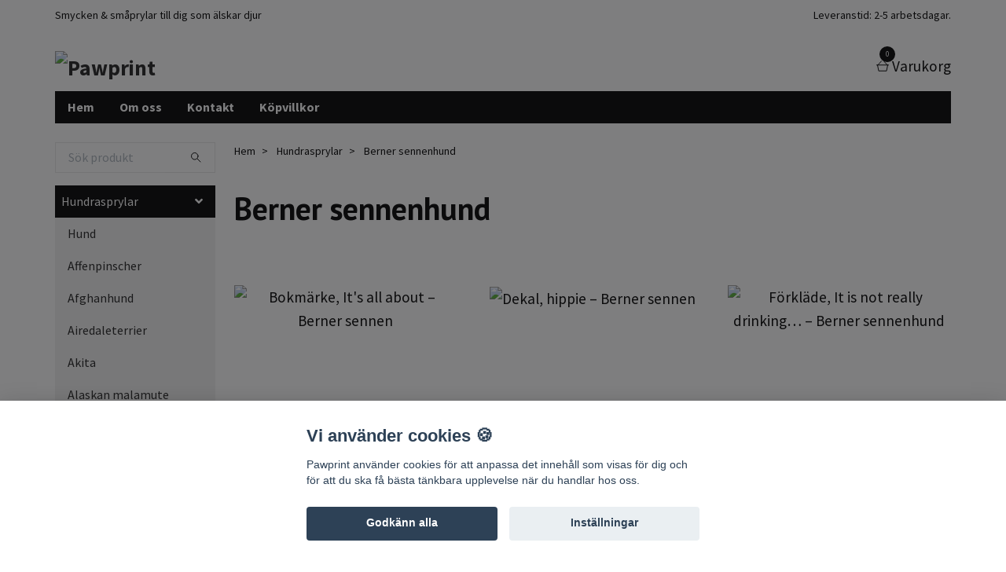

--- FILE ---
content_type: text/html; charset=utf-8
request_url: https://pawprint.nu/hundras/berner-sennenhund
body_size: 13109
content:
<!DOCTYPE html>
<html class="no-javascript" lang="sv">
<head><meta property="ix:host" content="cdn.quickbutik.com/images"><meta http-equiv="Content-Type" content="text/html; charset=utf-8">
<title>Berner sennenhund - Hundrasprylar - Pawprint</title>
<meta name="author" content="Quickbutik">
<meta name="description" content="Berner sennenhund - Hundrasprylar - Pawprint">
<meta property="og:description" content="Berner sennenhund - Hundrasprylar - Pawprint">
<meta property="og:title" content="Berner sennenhund - Hundrasprylar - Pawprint">
<meta property="og:url" content="https://pawprint.nu/hundras/berner-sennenhund">
<meta property="og:site_name" content="Pawprint">
<meta property="og:type" content="website">
<meta property="og:image" content="">
<meta property="twitter:card" content="summary">
<meta property="twitter:title" content="Pawprint">
<meta property="twitter:description" content="Berner sennenhund - Hundrasprylar - Pawprint">
<meta property="twitter:image" content="">
<meta name="viewport" content="width=device-width, initial-scale=1, maximum-scale=1">
<script>document.documentElement.classList.remove('no-javascript');</script><!-- Vendor Assets --><link rel="stylesheet" href="https://use.fontawesome.com/releases/v5.15.4/css/all.css">
<link href="https://storage.quickbutik.com/templates/swift/css/assets.min.css?95931" rel="stylesheet">
<!-- Theme Stylesheet --><link href="https://storage.quickbutik.com/templates/swift/css/theme-main.css?95931" rel="stylesheet">
<link href="https://storage.quickbutik.com/stores/27666d/templates/swift/css/theme-sub.css?95931" rel="stylesheet">
<link href="https://storage.quickbutik.com/stores/27666d/templates/swift/css/custom.css?95931" rel="stylesheet">
<!-- Google Fonts --><link href="//fonts.googleapis.com/css?family=Source+Sans+Pro:400,700%7CPT+Sans:400,700" rel="stylesheet" type="text/css"  media="all" /><!-- Favicon--><link rel="icon" type="image/png" href="https://cdn.quickbutik.com/images/27666d/templates/swift/assets/favicon.png?s=95931&auto=format">
<link rel="canonical" href="https://pawprint.nu/hundras/berner-sennenhund">
<!-- Tweaks for older IEs--><!--[if lt IE 9]>
      <script src="https://oss.maxcdn.com/html5shiv/3.7.3/html5shiv.min.js"></script>
      <script src="https://oss.maxcdn.com/respond/1.4.2/respond.min.js"></script
    ><![endif]--><style>.hide { display: none; }</style>
<script type="text/javascript" defer>document.addEventListener('DOMContentLoaded', () => {
    document.body.setAttribute('data-qb-page', 'list');
});</script><script src="/assets/shopassets/cookieconsent/cookieconsent.js?v=230"></script>
<style>
    html.force--consent,
    html.force--consent body{
        height: auto!important;
        width: 100vw!important;
    }
</style>

    <script type="text/javascript">
    var qb_cookieconsent = initCookieConsent();
    var qb_cookieconsent_blocks = [{"title":"Vi anv\u00e4nder cookies \ud83c\udf6a","description":"Pawprint anv\u00e4nder cookies f\u00f6r att anpassa det inneh\u00e5ll som visas f\u00f6r dig och f\u00f6r att du ska f\u00e5 b\u00e4sta t\u00e4nkbara upplevelse n\u00e4r du handlar hos oss."},{"title":"N\u00f6dv\u00e4ndiga cookies *","description":"Dessa cookies \u00e4r n\u00f6dv\u00e4ndiga f\u00f6r att butiken ska fungera korrekt och g\u00e5r inte att st\u00e4nga av utan att beh\u00f6va l\u00e4mna denna webbplats. De anv\u00e4nds f\u00f6r att funktionalitet som t.ex. varukorg, skapa ett konto och annat ska fungera korrekt.","toggle":{"value":"basic","enabled":true,"readonly":true}},{"title":"Statistik och prestanda","description":"Dessa cookies g\u00f6r att vi kan r\u00e4kna bes\u00f6k och trafik och d\u00e4rmed ta reda p\u00e5 saker som vilka sidor som \u00e4r mest popul\u00e4ra och hur bes\u00f6karna r\u00f6r sig p\u00e5 v\u00e5r webbplats. All information som samlas in genom dessa cookies \u00e4r sammanst\u00e4lld, vilket inneb\u00e4r att den \u00e4r anonym. Om du inte till\u00e5ter dessa cookies kan vi inte ge dig en lika skr\u00e4ddarsydd upplevelse.","toggle":{"value":"analytics","enabled":false,"readonly":false}},{"title":"Marknadsf\u00f6ring","description":"Dessa cookies st\u00e4lls in via v\u00e5r webbplats av v\u00e5ra annonseringspartner f\u00f6r att skapa en profil f\u00f6r dina intressen och visa relevanta annonser p\u00e5 andra webbplatser. De lagrar inte direkt personlig information men kan identifiera din webbl\u00e4sare och internetenhet. Om du inte till\u00e5ter dessa cookies kommer du att uppleva mindre riktad reklam.","toggle":{"value":"marketing","enabled":false,"readonly":false}}];
</script>
</head>
<body>
    <header class="header">
   
   <!-- Section: Top Bar-->
   <div data-qb-area="top" data-qb-element="" class="top-bar  text-sm">
      <div class="container py-2">
         <div class="row align-items-center">
            <div class="col-12 col-lg-auto px-0">
               <ul class="mb-0 d-sm-flex  text-center text-sm-left justify-content-center justify-content-lg-start list-unstyled">
                  
                  <li data-qb-element="top_left_text"
                     class="px-lg-0 list-inline-item col-auto ">
                     <span>Smycken &amp; småprylar till dig som älskar djur</span>
                  </li>
                 
                  <!-- Component: Language Dropdown-->

                  <!-- Component: Tax Dropdown-->

                  <!-- Currency Dropdown-->

               </ul>
            </div>

            <!-- Component: Top information -->
            <div class="mt-2 mt-lg-0 col-12 col-lg  text-center text-lg-right px-0">
               <span data-qb-element="top_right_text" class="w-100">Leveranstid: 2-5 arbetsdagar.</span>
            </div>

         </div>
      </div>
   </div>
   <!-- /Section: Top Bar -->
   <!-- Section: Main Header -->
   <div class="navbar-position"></div>
   <nav data-qb-area="header" data-qb-element="" class="navbar-expand-lg navbar-light ">
      <div class="container pt-lg-4">
         <div class="row">
            <div class="navbar col-12 px-lg-0 py-0">
               <div class="list-inline-item order-0 d-lg-none col-auto p-0 outline-none">
                  <a href="#" data-toggle="modal" data-target="#sidebarLeft" class="text-hover-primary">
                     <svg class="svg-icon navbar-icon">
                        <use xlink:href="#menu-hamburger-1"></use>
                     </svg>
                  </a>
               </div>
               <a data-qb-element="use_logo" href="https://pawprint.nu" title="Pawprint"
                  class="navbar-brand order-1 order-lg-1 text-center text-md-left col-auto p-0">
               
               <img alt="Pawprint" class="img-fluid img-logo" srcset="https://cdn.quickbutik.com/images/27666d/templates/swift/assets/logo.png?s=95931&auto=format&dpr=1 1x, https://cdn.quickbutik.com/images/27666d/templates/swift/assets/logo.png?s=95931&auto=format&dpr=2 2x, https://cdn.quickbutik.com/images/27666d/templates/swift/assets/logo.png?s=95931&auto=format&dpr=3 3x"
                  src="https://cdn.quickbutik.com/images/27666d/templates/swift/assets/logo.png?s=95931&auto=format">
               </a>
               
               
               
               <ul class="list-inline order-2 order-lg-4 mb-0 text-right col-auto p-0 outline-none">
                  <li class="list-inline-item">
                     <a data-qb-element="header_carttext" href="#" data-toggle="modal" data-target="#sidebarCart"
                        class="position-relative text-hover-primary d-flex align-items-center qs-cart-view">
                        <svg class="svg-icon navbar-icon">
                           <use xlink:href="#shopping-basket-1"></use>
                        </svg>
                        <div class="navbar-icon-badge icon-count text-white primary-bg basket-count-items">0
                        </div>
                        <span class="d-none d-sm-inline color-text-base">Varukorg
                        </span>
                     </a>
                  </li>
               </ul>
            </div>
         </div>
      </div>
      <div class="container pt-2">
         <div class="row navbar-bg px-0 mainmenu_font_size">
            <ul class="col navbar-nav d-none d-lg-flex mt-lg-0 flex-wrap px-0">
               <li class="nav-item main-top-menu ">
                  <a href="/" title="Hem" class="nav-link ">Hem</a>
               </li>
               <li class="nav-item main-top-menu ">
                  <a href="/sidor/om-oss" title="Om oss" class="nav-link ">Om oss</a>
               </li>
               <li class="nav-item main-top-menu ">
                  <a href="/contact" title="Kontakt" class="nav-link ">Kontakt</a>
               </li>
               <li class="nav-item main-top-menu ">
                  <a href="/sidor/terms-and-conditions" title="Köpvillkor" class="nav-link ">Köpvillkor</a>
               </li>
            </ul>
         </div>
      </div>
   </nav>
   <!-- /Section: Main Header -->
</header>
<!-- Section: Top Menu -->
<div id="sidebarLeft" tabindex="-1" role="dialog" aria-hidden="true" class="modal fade modal-left">
   <div role="document" class="modal-dialog">
      <div class="modal-content">
         <div class="modal-header pb-0 border-0 d-block">
            <div class="row">
               <form action="/shop/search" method="get" class="col d-lg-flex w-100 my-lg-0 mb-2 pt-1">
                  <div class="search-wrapper input-group">
                     <input type="text" name="s" placeholder="Sök produkt" aria-label="Search"
                        aria-describedby="button-search" class="form-control pl-3 border-0 mobile-search" />
                     <div class="input-group-append ml-0">
                        <button id="button-search" type="submit" class="btn py-0 btn-underlined border-0">
                           <svg class="svg-icon navbar-icon">
                              <use xlink:href="#search-1"></use>
                           </svg>
                        </button>
                     </div>
                  </div>
               </form>
               <button type="button" data-dismiss="modal" aria-label="Close" class="close col-auto close-rotate">
                  <svg class="svg-icon w-3rem h-3rem svg-icon-light align-middle">
                     <use xlink:href="#close-1"></use>
                  </svg>
               </button>
            </div>
         </div>
         <div class="modal-body pt-0">
            <div class="px-2 pb-5">
               <ul class="nav flex-column">
                  <li class="nav-item dropdown">
                     <a href="/hundras" data-toggle="collapse" data-target="#cat5" aria-haspopup="true"
                        aria-expanded="false"
                        class="nav-link mobile-nav-link pl-0 mobile-dropdown-toggle dropdown-toggle">Hundrasprylar</a>
                     <div id="cat5" class="collapse">
                        <ul class="nav flex-column ml-3">
                           <li class="nav-item">
                              <a class="nav-link mobile-nav-link pl-0 show-all" href="/hundras" title="Hundrasprylar">Visa alla i Hundrasprylar</a>
                           </li>
                           <li class="nav-item">
                              <a href="/hundras/hund" class="nav-link mobile-nav-link pl-0 ">Hund</a>
                           </li>
                           <li class="nav-item">
                              <a href="/hundras/affenpinscher" class="nav-link mobile-nav-link pl-0 ">Affenpinscher</a>
                           </li>
                           <li class="nav-item">
                              <a href="/hundras/afghanhund" class="nav-link mobile-nav-link pl-0 ">Afghanhund</a>
                           </li>
                           <li class="nav-item">
                              <a href="/hundras/airedaleterrier" class="nav-link mobile-nav-link pl-0 ">Airedaleterrier</a>
                           </li>
                           <li class="nav-item">
                              <a href="/hundras/akita" class="nav-link mobile-nav-link pl-0 ">Akita</a>
                           </li>
                           <li class="nav-item">
                              <a href="/hundras/alaskan-malamute" class="nav-link mobile-nav-link pl-0 ">Alaskan malamute</a>
                           </li>
                           <li class="nav-item">
                              <a href="/hundras/american-eskimo-dog" class="nav-link mobile-nav-link pl-0 ">American eskimo dog</a>
                           </li>
                           <li class="nav-item">
                              <a href="/hundras/american-staffordshire-terrier" class="nav-link mobile-nav-link pl-0 ">American staffordshire terrier</a>
                           </li>
                           <li class="nav-item">
                              <a href="/hundras/amerikansk-cocker-spaniel" class="nav-link mobile-nav-link pl-0 ">Amerikansk cocker spaniel</a>
                           </li>
                           <li class="nav-item">
                              <a href="/hundras/australian-cattledog" class="nav-link mobile-nav-link pl-0 ">Australian cattledog</a>
                           </li>
                           <li class="nav-item">
                              <a href="/hundras/australian-kelpie" class="nav-link mobile-nav-link pl-0 ">Australian kelpie</a>
                           </li>
                           <li class="nav-item">
                              <a href="/hundras/australian-shepherd" class="nav-link mobile-nav-link pl-0 ">Australian shepherd</a>
                           </li>
                           <li class="nav-item">
                              <a href="/hundras/basenji" class="nav-link mobile-nav-link pl-0 ">Basenji</a>
                           </li>
                           <li class="nav-item">
                              <a href="/hundras/basset-hound" class="nav-link mobile-nav-link pl-0 ">Basset hound</a>
                           </li>
                           <li class="nav-item">
                              <a href="/hundras/beagle" class="nav-link mobile-nav-link pl-0 ">Beagle</a>
                           </li>
                           <li class="nav-item">
                              <a href="/hundras/beauceron" class="nav-link mobile-nav-link pl-0 ">Beauceron</a>
                           </li>
                           <li class="nav-item">
                              <a href="/hundras/bedlingtonterrier" class="nav-link mobile-nav-link pl-0 ">Bedlingtonterrier</a>
                           </li>
                           <li class="nav-item">
                              <a href="/hundras/berger-picard" class="nav-link mobile-nav-link pl-0 ">Berger picard</a>
                           </li>
                           <li class="nav-item">
                              <a href="/hundras/berner-sennenhund" class="nav-link mobile-nav-link pl-0 active">Berner sennenhund</a>
                           </li>
                           <li class="nav-item">
                              <a href="/hundras/bichon-frise" class="nav-link mobile-nav-link pl-0 ">Bichon frisé</a>
                           </li>
                           <li class="nav-item">
                              <a href="/hundras/bichon-havanais" class="nav-link mobile-nav-link pl-0 ">Bichon havanais</a>
                           </li>
                           <li class="nav-item">
                              <a href="/hundras/black-and-tan-coonhound" class="nav-link mobile-nav-link pl-0 ">Black and tan coonhound</a>
                           </li>
                           <li class="nav-item">
                              <a href="/hundras/blodhund" class="nav-link mobile-nav-link pl-0 ">Blodhund</a>
                           </li>
                           <li class="nav-item">
                              <a href="/hundras/border-collie" class="nav-link mobile-nav-link pl-0 ">Border collie</a>
                           </li>
                           <li class="nav-item">
                              <a href="/hundras/borzoi" class="nav-link mobile-nav-link pl-0 ">Borzoi</a>
                           </li>
                           <li class="nav-item">
                              <a href="/hundras/bostonterrier" class="nav-link mobile-nav-link pl-0 ">Bostonterrier</a>
                           </li>
                           <li class="nav-item">
                              <a href="/hundras/bouvier-des-flandres" class="nav-link mobile-nav-link pl-0 ">Bouvier des flandres</a>
                           </li>
                           <li class="nav-item">
                              <a href="/hundras/boxer" class="nav-link mobile-nav-link pl-0 ">Boxer</a>
                           </li>
                           <li class="nav-item">
                              <a href="/hundras/breton" class="nav-link mobile-nav-link pl-0 ">Breton</a>
                           </li>
                           <li class="nav-item">
                              <a href="/hundras/briard" class="nav-link mobile-nav-link pl-0 ">Briard</a>
                           </li>
                           <li class="nav-item">
                              <a href="/hundras/bullmastiff" class="nav-link mobile-nav-link pl-0 ">Bullmastiff</a>
                           </li>
                           <li class="nav-item">
                              <a href="/hundras/bullterrier" class="nav-link mobile-nav-link pl-0 ">Bullterrier</a>
                           </li>
                           <li class="nav-item">
                              <a href="/hundras/cairnterrier" class="nav-link mobile-nav-link pl-0 ">Cairnterrier</a>
                           </li>
                           <li class="nav-item">
                              <a href="/hundras/cavalier-king-charles-spaniel" class="nav-link mobile-nav-link pl-0 ">Cavalier king charles spaniel</a>
                           </li>
                           <li class="nav-item">
                              <a href="/hundras/chihuahua" class="nav-link mobile-nav-link pl-0 ">Chihuahua</a>
                           </li>
                           <li class="nav-item">
                              <a href="/hundras/chinese-crested-dog" class="nav-link mobile-nav-link pl-0 ">Chinese crested dog</a>
                           </li>
                           <li class="nav-item">
                              <a href="/hundras/chow-chow" class="nav-link mobile-nav-link pl-0 ">Chow chow</a>
                           </li>
                           <li class="nav-item">
                              <a href="/hundras/clumber-spaniel" class="nav-link mobile-nav-link pl-0 ">Clumber spaniel</a>
                           </li>
                           <li class="nav-item">
                              <a href="/hundras/cocker-spaniel" class="nav-link mobile-nav-link pl-0 ">Cocker spaniel</a>
                           </li>
                           <li class="nav-item">
                              <a href="/hundras/collie-kortharig" class="nav-link mobile-nav-link pl-0 ">Collie, korthårig</a>
                           </li>
                           <li class="nav-item">
                              <a href="/hundras/collie" class="nav-link mobile-nav-link pl-0 ">Collie, långhårig</a>
                           </li>
                           <li class="nav-item">
                              <a href="/hundras/coton-de-tulear" class="nav-link mobile-nav-link pl-0 ">Coton de tuléar</a>
                           </li>
                           <li class="nav-item">
                              <a href="/hundras/curly-coated-retriever" class="nav-link mobile-nav-link pl-0 ">Curly coated retriever</a>
                           </li>
                           <li class="nav-item">
                              <a href="/hundras/dalmatiner" class="nav-link mobile-nav-link pl-0 ">Dalmatiner</a>
                           </li>
                           <li class="nav-item">
                              <a href="/hundras/dandie-dinmont-terrier" class="nav-link mobile-nav-link pl-0 ">Dandie dinmont terrier</a>
                           </li>
                           <li class="nav-item">
                              <a href="/hundras/dobermann" class="nav-link mobile-nav-link pl-0 ">Dobermann</a>
                           </li>
                           <li class="nav-item">
                              <a href="/hundras/dogue-de-bordeaux" class="nav-link mobile-nav-link pl-0 ">Dogue de bordeaux</a>
                           </li>
                           <li class="nav-item">
                              <a href="/hundras/drentsche-patrijshond" class="nav-link mobile-nav-link pl-0 ">Drentsche patrijshond</a>
                           </li>
                           <li class="nav-item">
                              <a href="/hundras/dvargpinscher" class="nav-link mobile-nav-link pl-0 ">Dvärgpinscher</a>
                           </li>
                           <li class="nav-item">
                              <a href="/hundras/dvargschnauzer" class="nav-link mobile-nav-link pl-0 ">Dvärgschnauzer</a>
                           </li>
                           <li class="nav-item">
                              <a href="/hundras/engelsk-bulldogg" class="nav-link mobile-nav-link pl-0 ">Engelsk bulldogg</a>
                           </li>
                           <li class="nav-item">
                              <a href="/hundras/engelsk-springer-spaniel" class="nav-link mobile-nav-link pl-0 ">Engelsk springer spaniel</a>
                           </li>
                           <li class="nav-item">
                              <a href="/hundras/faraohund" class="nav-link mobile-nav-link pl-0 ">Faraohund</a>
                           </li>
                           <li class="nav-item">
                              <a href="/hundras/fila-brasileiro" class="nav-link mobile-nav-link pl-0 ">Fila brasileiro</a>
                           </li>
                           <li class="nav-item">
                              <a href="/hundras/flatcoated-retriever" class="nav-link mobile-nav-link pl-0 ">Flatcoated retriever</a>
                           </li>
                           <li class="nav-item">
                              <a href="/hundras/foxterrier" class="nav-link mobile-nav-link pl-0 ">Foxterrier</a>
                           </li>
                           <li class="nav-item">
                              <a href="/hundras/fransk-bulldogg" class="nav-link mobile-nav-link pl-0 ">Fransk bulldogg</a>
                           </li>
                           <li class="nav-item">
                              <a href="/hundras/golden-retriever" class="nav-link mobile-nav-link pl-0 ">Golden retriever</a>
                           </li>
                           <li class="nav-item">
                              <a href="/hundras/gordonsetter" class="nav-link mobile-nav-link pl-0 ">Gordonsetter</a>
                           </li>
                           <li class="nav-item">
                              <a href="/hundras/grand-danois" class="nav-link mobile-nav-link pl-0 ">Grand danois</a>
                           </li>
                           <li class="nav-item">
                              <a href="/hundras/greyhound" class="nav-link mobile-nav-link pl-0 ">Greyhound</a>
                           </li>
                           <li class="nav-item">
                              <a href="/hundras/griffon-bruxellois" class="nav-link mobile-nav-link pl-0 ">Griffon bruxellois</a>
                           </li>
                           <li class="nav-item">
                              <a href="/hundras/groenendael" class="nav-link mobile-nav-link pl-0 ">Groenendael</a>
                           </li>
                           <li class="nav-item">
                              <a href="/hundras/grosser-schweizer-sennenhund" class="nav-link mobile-nav-link pl-0 ">Grosser schweizer sennenhund</a>
                           </li>
                           <li class="nav-item">
                              <a href="/hundras/hovawart" class="nav-link mobile-nav-link pl-0 ">Hovawart</a>
                           </li>
                           <li class="nav-item">
                              <a href="/hundras/irish-softcoated-wheaten-terrier" class="nav-link mobile-nav-link pl-0 ">Irish softcoated wheaten terrier</a>
                           </li>
                           <li class="nav-item">
                              <a href="/hundras/irlandsk-rod-och-vit-setter" class="nav-link mobile-nav-link pl-0 ">Irländsk röd och vit setter</a>
                           </li>
                           <li class="nav-item">
                              <a href="/hundras/irlandsk-rod-setter" class="nav-link mobile-nav-link pl-0 ">Irländsk röd setter</a>
                           </li>
                           <li class="nav-item">
                              <a href="/hundras/irlandsk-terrier" class="nav-link mobile-nav-link pl-0 ">Irländsk terrier</a>
                           </li>
                           <li class="nav-item">
                              <a href="/hundras/irlandsk-varghund" class="nav-link mobile-nav-link pl-0 ">Irländsk varghund</a>
                           </li>
                           <li class="nav-item">
                              <a href="/hundras/irlandsk-vattenspaniel" class="nav-link mobile-nav-link pl-0 ">Irländsk vattenspaniel</a>
                           </li>
                           <li class="nav-item">
                              <a href="/hundras/italiensk-vinthund" class="nav-link mobile-nav-link pl-0 ">Italiensk vinthund</a>
                           </li>
                           <li class="nav-item">
                              <a href="/hundras/jack-russell-terrier" class="nav-link mobile-nav-link pl-0 ">Jack russell terrier</a>
                           </li>
                           <li class="nav-item">
                              <a href="/hundras/japanese-chin" class="nav-link mobile-nav-link pl-0 ">Japanese chin</a>
                           </li>
                           <li class="nav-item">
                              <a href="/hundras/kuvasz" class="nav-link mobile-nav-link pl-0 ">Kuvasz</a>
                           </li>
                           <li class="nav-item">
                              <a href="/hundras/labrador-retriever" class="nav-link mobile-nav-link pl-0 ">Labrador retriever</a>
                           </li>
                           <li class="nav-item">
                              <a href="/hundras/lakelandterrier" class="nav-link mobile-nav-link pl-0 ">Lakelandterrier</a>
                           </li>
                           <li class="nav-item">
                              <a href="/hundras/leonberger" class="nav-link mobile-nav-link pl-0 ">Leonberger</a>
                           </li>
                           <li class="nav-item">
                              <a href="/hundras/47-lhasa-apso" class="nav-link mobile-nav-link pl-0 ">Lhasa apso</a>
                           </li>
                           <li class="nav-item">
                              <a href="/hundras/malinois" class="nav-link mobile-nav-link pl-0 ">Malinois</a>
                           </li>
                           <li class="nav-item">
                              <a href="/hundras/malteser" class="nav-link mobile-nav-link pl-0 ">Malteser</a>
                           </li>
                           <li class="nav-item">
                              <a href="/hundras/maremmano-abruzzese" class="nav-link mobile-nav-link pl-0 ">Maremmano abruzzese</a>
                           </li>
                           <li class="nav-item">
                              <a href="/hundras/mastiff" class="nav-link mobile-nav-link pl-0 ">Mastiff</a>
                           </li>
                           <li class="nav-item">
                              <a href="/hundras/mops" class="nav-link mobile-nav-link pl-0 ">Mops</a>
                           </li>
                           <li class="nav-item">
                              <a href="/hundras/mudi" class="nav-link mobile-nav-link pl-0 ">Mudi</a>
                           </li>
                           <li class="nav-item">
                              <a href="/hundras/newfoundlandshund" class="nav-link mobile-nav-link pl-0 ">Newfoundlandshund</a>
                           </li>
                           <li class="nav-item">
                              <a href="/hundras/norfolkterrier" class="nav-link mobile-nav-link pl-0 ">Norfolkterrier</a>
                           </li>
                           <li class="nav-item">
                              <a href="/hundras/norsk-buhund" class="nav-link mobile-nav-link pl-0 ">Norsk buhund</a>
                           </li>
                           <li class="nav-item">
                              <a href="/hundras/norwichterrier" class="nav-link mobile-nav-link pl-0 ">Norwichterrier</a>
                           </li>
                           <li class="nav-item">
                              <a href="/hundras/old-english-sheepdog" class="nav-link mobile-nav-link pl-0 ">Old english sheepdog</a>
                           </li>
                           <li class="nav-item">
                              <a href="/hundras/otterhound" class="nav-link mobile-nav-link pl-0 ">Otterhound</a>
                           </li>
                           <li class="nav-item">
                              <a href="/hundras/papillon" class="nav-link mobile-nav-link pl-0 ">Papillon</a>
                           </li>
                           <li class="nav-item">
                              <a href="/hundras/pekingese" class="nav-link mobile-nav-link pl-0 ">Pekingese</a>
                           </li>
                           <li class="nav-item">
                              <a href="/hundras/petit-basset-griffon-vendeen" class="nav-link mobile-nav-link pl-0 ">Petit basset griffon vendéen</a>
                           </li>
                           <li class="nav-item">
                              <a href="/hundras/pointer" class="nav-link mobile-nav-link pl-0 ">Pointer</a>
                           </li>
                           <li class="nav-item">
                              <a href="/hundras/polski-owczarek-nizinny" class="nav-link mobile-nav-link pl-0 ">Polski owczarek nizinny</a>
                           </li>
                           <li class="nav-item">
                              <a href="/hundras/pomeranian" class="nav-link mobile-nav-link pl-0 ">Pomeranian</a>
                           </li>
                           <li class="nav-item">
                              <a href="/hundras/portugisisk-vattenhund" class="nav-link mobile-nav-link pl-0 ">Portugisisk vattenhund</a>
                           </li>
                           <li class="nav-item">
                              <a href="/hundras/pudel" class="nav-link mobile-nav-link pl-0 ">Pudel</a>
                           </li>
                           <li class="nav-item">
                              <a href="/hundras/pudelpointer" class="nav-link mobile-nav-link pl-0 ">Pudelpointer</a>
                           </li>
                           <li class="nav-item">
                              <a href="/hundras/puli" class="nav-link mobile-nav-link pl-0 ">Puli</a>
                           </li>
                           <li class="nav-item">
                              <a href="/hundras/pyreneerhund" class="nav-link mobile-nav-link pl-0 ">Pyrenéerhund</a>
                           </li>
                           <li class="nav-item">
                              <a href="/hundras/rat-terrier" class="nav-link mobile-nav-link pl-0 ">Rat terrier</a>
                           </li>
                           <li class="nav-item">
                              <a href="/hundras/rhodesian-ridgeback" class="nav-link mobile-nav-link pl-0 ">Rhodesian ridgeback</a>
                           </li>
                           <li class="nav-item">
                              <a href="/hundras/rottweiler" class="nav-link mobile-nav-link pl-0 ">Rottweiler</a>
                           </li>
                           <li class="nav-item">
                              <a href="/hundras/saluki" class="nav-link mobile-nav-link pl-0 ">Saluki</a>
                           </li>
                           <li class="nav-item">
                              <a href="/hundras/sankt-bernhardshund" class="nav-link mobile-nav-link pl-0 ">Sankt bernhardshund</a>
                           </li>
                           <li class="nav-item">
                              <a href="/hundras/schipperke" class="nav-link mobile-nav-link pl-0 ">Schipperke</a>
                           </li>
                           <li class="nav-item">
                              <a href="/hundras/schafer" class="nav-link mobile-nav-link pl-0 ">Schäfer</a>
                           </li>
                           <li class="nav-item">
                              <a href="/hundras/shar-pei" class="nav-link mobile-nav-link pl-0 ">Shar pei</a>
                           </li>
                           <li class="nav-item">
                              <a href="/hundras/shetland-sheepdog" class="nav-link mobile-nav-link pl-0 ">Shetland sheepdog</a>
                           </li>
                           <li class="nav-item">
                              <a href="/hundras/shiba" class="nav-link mobile-nav-link pl-0 ">Shiba</a>
                           </li>
                           <li class="nav-item">
                              <a href="/hundras/shih-tzu" class="nav-link mobile-nav-link pl-0 ">Shih tzu</a>
                           </li>
                           <li class="nav-item">
                              <a href="/hundras/siberian-husky" class="nav-link mobile-nav-link pl-0 ">Siberian husky</a>
                           </li>
                           <li class="nav-item">
                              <a href="/hundras/skotsk-hjorthund" class="nav-link mobile-nav-link pl-0 ">Skotsk hjorthund</a>
                           </li>
                           <li class="nav-item">
                              <a href="/hundras/skotsk-terrier" class="nav-link mobile-nav-link pl-0 ">Skotsk terrier</a>
                           </li>
                           <li class="nav-item">
                              <a href="/hundras/spinone" class="nav-link mobile-nav-link pl-0 ">Spinone</a>
                           </li>
                           <li class="nav-item">
                              <a href="/hundras/staffordshire-bullterrier" class="nav-link mobile-nav-link pl-0 ">Staffordshire bullterrier</a>
                           </li>
                           <li class="nav-item">
                              <a href="/hundras/sussex-spaniel" class="nav-link mobile-nav-link pl-0 ">Sussex spaniel</a>
                           </li>
                           <li class="nav-item">
                              <a href="/hundras/tax" class="nav-link mobile-nav-link pl-0 ">Tax</a>
                           </li>
                           <li class="nav-item">
                              <a href="/hundras/belgisk-vallhund-tervueren" class="nav-link mobile-nav-link pl-0 ">Tervueren</a>
                           </li>
                           <li class="nav-item">
                              <a href="/hundras/ungersk-vizsla" class="nav-link mobile-nav-link pl-0 ">Ungersk vizsla</a>
                           </li>
                           <li class="nav-item">
                              <a href="/hundras/vit-herdehund" class="nav-link mobile-nav-link pl-0 ">Vit herdehund</a>
                           </li>
                           <li class="nav-item">
                              <a href="/hundras/vorsteh" class="nav-link mobile-nav-link pl-0 ">Vorsteh</a>
                           </li>
                           <li class="nav-item">
                              <a href="/hundras/vastgotaspets" class="nav-link mobile-nav-link pl-0 ">Västgötaspets</a>
                           </li>
                           <li class="nav-item">
                              <a href="/hundras/weimaraner" class="nav-link mobile-nav-link pl-0 ">Weimaraner</a>
                           </li>
                           <li class="nav-item">
                              <a href="/hundras/welsh-corgi-pembroke" class="nav-link mobile-nav-link pl-0 ">Welsh corgi pembroke</a>
                           </li>
                           <li class="nav-item">
                              <a href="/hundras/welshterrier" class="nav-link mobile-nav-link pl-0 ">Welshterrier</a>
                           </li>
                           <li class="nav-item">
                              <a href="/hundras/west-highland-white-terrier" class="nav-link mobile-nav-link pl-0 ">West highland white terrier</a>
                           </li>
                           <li class="nav-item">
                              <a href="/hundras/whippet" class="nav-link mobile-nav-link pl-0 ">Whippet</a>
                           </li>
                           <li class="nav-item">
                              <a href="/hundras/yorkshireterrier" class="nav-link mobile-nav-link pl-0 ">Yorkshireterrier</a>
                           </li>
                        </ul>
                     </div>
                  </li>
                  <li class="nav-item dropdown">
                     <a href="/diverse-djur" data-toggle="collapse" data-target="#cat102" aria-haspopup="true"
                        aria-expanded="false"
                        class="nav-link mobile-nav-link pl-0 mobile-dropdown-toggle dropdown-toggle">Diverse djur</a>
                     <div id="cat102" class="collapse">
                        <ul class="nav flex-column ml-3">
                           <li class="nav-item">
                              <a class="nav-link mobile-nav-link pl-0 show-all" href="/diverse-djur" title="Diverse djur">Visa alla i Diverse djur</a>
                           </li>
                           <li class="nav-item">
                              <a href="/bi" class="nav-link mobile-nav-link pl-0 ">Bi</a>
                           </li>
                           <li class="nav-item">
                              <a href="/diverse-djur/dinosaurie" class="nav-link mobile-nav-link pl-0 ">Dinosaurie</a>
                           </li>
                           <li class="nav-item">
                              <a href="/diverse-djur/elefant" class="nav-link mobile-nav-link pl-0 ">Elefant</a>
                           </li>
                           <li class="nav-item">
                              <a href="/diverse-djur/enhorning" class="nav-link mobile-nav-link pl-0 ">Enhörning</a>
                           </li>
                           <li class="nav-item">
                              <a href="/fjaril" class="nav-link mobile-nav-link pl-0 ">Fjäril</a>
                           </li>
                           <li class="nav-item">
                              <a href="/diverse-djur/fladdermus" class="nav-link mobile-nav-link pl-0 ">Fladdermus</a>
                           </li>
                           <li class="nav-item">
                              <a href="/fagel" class="nav-link mobile-nav-link pl-0 ">Fågel</a>
                           </li>
                           <li class="nav-item">
                              <a href="/diverse-djur/far" class="nav-link mobile-nav-link pl-0 ">Får</a>
                           </li>
                           <li class="nav-item">
                              <a href="/diverse-djur/grodor" class="nav-link mobile-nav-link pl-0 ">Grodor</a>
                           </li>
                           <li class="nav-item">
                              <a href="/hast" class="nav-link mobile-nav-link pl-0 ">Häst</a>
                           </li>
                           <li class="nav-item">
                              <a href="/diverse-djur/hons" class="nav-link mobile-nav-link pl-0 ">Höns</a>
                           </li>
                           <li class="nav-item">
                              <a href="/igelkott" class="nav-link mobile-nav-link pl-0 ">Igelkott</a>
                           </li>
                           <li class="nav-item">
                              <a href="/diverse-djur/kanin" class="nav-link mobile-nav-link pl-0 ">Kanin</a>
                           </li>
                           <li class="nav-item">
                              <a href="/katt" class="nav-link mobile-nav-link pl-0 ">Katt</a>
                           </li>
                           <li class="nav-item">
                              <a href="/diverse-djur/mus" class="nav-link mobile-nav-link pl-0 ">Mus</a>
                           </li>
                           <li class="nav-item">
                              <a href="/diverse-djur/orm" class="nav-link mobile-nav-link pl-0 ">Orm</a>
                           </li>
                           <li class="nav-item">
                              <a href="/diverse-djur/panter" class="nav-link mobile-nav-link pl-0 ">Panter</a>
                           </li>
                           <li class="nav-item">
                              <a href="/diverse-djur/salamander" class="nav-link mobile-nav-link pl-0 ">Salamander</a>
                           </li>
                           <li class="nav-item">
                              <a href="/sengangare" class="nav-link mobile-nav-link pl-0 ">Sengångare</a>
                           </li>
                           <li class="nav-item">
                              <a href="/nyheter-div-djur/skoldpadda" class="nav-link mobile-nav-link pl-0 ">Sköldpadda</a>
                           </li>
                           <li class="nav-item">
                              <a href="/diverse-djur/spindel" class="nav-link mobile-nav-link pl-0 ">Spindel</a>
                           </li>
                           <li class="nav-item">
                              <a href="/diverse-djur/surikat" class="nav-link mobile-nav-link pl-0 ">Surikat</a>
                           </li>
                           <li class="nav-item">
                              <a href="/diverse-djur/trollslanda" class="nav-link mobile-nav-link pl-0 ">Trollslända</a>
                           </li>
                           <li class="nav-item">
                              <a href="/varg" class="nav-link mobile-nav-link pl-0 ">Varg</a>
                           </li>
                           <li class="nav-item">
                              <a href="/vattendjur" class="nav-link mobile-nav-link pl-0 ">Vattendjur</a>
                           </li>
                        </ul>
                     </div>
                  </li>
                  <li class="nav-item ">
                     <a href="/tassavtryck" title="Tassavtryck" class="nav-link mobile-nav-link pl-0">Tassavtryck</a>
                  </li>
                  <li class="nav-item ">
                     <a href="/lagertomning/hundprylar" title="Hundprylar" class="nav-link mobile-nav-link pl-0">Hundprylar</a>
                  </li>
                  <li class="nav-item ">
                     <a href="/julpynt" title="JULPYNT" class="nav-link mobile-nav-link pl-0">JULPYNT</a>
                  </li>
                  <li class="nav-item ">
                     <a href="/" title="Hem" class="nav-link mobile-nav-link pl-0">Hem</a>
                  </li>
                  <li class="nav-item ">
                     <a href="/sidor/om-oss" title="Om oss" class="nav-link mobile-nav-link pl-0">Om oss</a>
                  </li>
                  <li class="nav-item ">
                     <a href="/contact" title="Kontakt" class="nav-link mobile-nav-link pl-0">Kontakt</a>
                  </li>
                  <li class="nav-item ">
                     <a href="/sidor/terms-and-conditions" title="Köpvillkor" class="nav-link mobile-nav-link pl-0">Köpvillkor</a>
                  </li>
               </ul>
            </div>
         </div>
      </div>
   </div>
</div>
<!-- /Section: Top Menu --><div class="container">
        <div class="row">
        <div data-qb-area="side_elements" data-qb-dynamic-elements="side_elements" class="sidebar  pr-lg-4 pl-lg-0 pt-4  order-lg-1 order-2 col-lg-3">

   
   



   <div data-qb-element="sidesearch" class="pb-3 align-items-center">
      <form action="/shop/search" method="get" class="d-lg-flex order-lg-2 d-none my-lg-0 flex-grow-1 top-searchbar text-center">
         <div class="search-wrapper input-group">
            <input type="text" name="s" placeholder="Sök produkt" aria-label="Search" aria-describedby="button-search-sidebar" class="form-control pl-3 border-0">
            <div class="input-group-append ml-0 bg-white">
               <button id="button-search-sidebar" type="submit" class="btn py-0 btn-underlined border-0">
                  <svg class="svg-icon navbar-icon">
                     <use xlink:href="#search-1"></use>
                  </svg>
               </button>
            </div>
         </div>
      </form>
   </div>



   
   

   <div data-qb-element="sidemenu" id="categoriesMenu" role="menu" class="expand-lg collapse">
      <ul class="sidebar-icon-menu pb-3 mt-4 mt-lg-0">
         <li class="py-0">
            <div class="d-flex align-items-center justify-content-between" style="background-color: #000000;">
               <a href="/hundras" class="sidefont-3 col-auto pl-2 pl-0 sidefont-3" style="color: #ffffff;">Hundrasprylar</a>
               <a href="/hundras" data-toggle="collapse" data-target="#sidecat5" aria-haspopup="true" aria-expanded="true" class="w-100 pl-0 font-weight-bold sidebar-icon-menu-item sidefont-3" style="color: #ffffff;"></a>
            </div>
            <div id="sidecat5" class="show pl-3" style="background-color: #f2f2f2;">
               <ul class="nav flex-column mt-0 sidebar-icon-menu sidebar-icon-submenu mb-0 ml-0">
                  <li class="nav-item sidefont-3">
                     <a href="/hundras/hund" class="pl-0 d-block " style="color: #222222">Hund</a>
                  </li>
                  <li class="nav-item sidefont-3">
                     <a href="/hundras/affenpinscher" class="pl-0 d-block " style="color: #222222">Affenpinscher</a>
                  </li>
                  <li class="nav-item sidefont-3">
                     <a href="/hundras/afghanhund" class="pl-0 d-block " style="color: #222222">Afghanhund</a>
                  </li>
                  <li class="nav-item sidefont-3">
                     <a href="/hundras/airedaleterrier" class="pl-0 d-block " style="color: #222222">Airedaleterrier</a>
                  </li>
                  <li class="nav-item sidefont-3">
                     <a href="/hundras/akita" class="pl-0 d-block " style="color: #222222">Akita</a>
                  </li>
                  <li class="nav-item sidefont-3">
                     <a href="/hundras/alaskan-malamute" class="pl-0 d-block " style="color: #222222">Alaskan malamute</a>
                  </li>
                  <li class="nav-item sidefont-3">
                     <a href="/hundras/american-eskimo-dog" class="pl-0 d-block " style="color: #222222">American eskimo dog</a>
                  </li>
                  <li class="nav-item sidefont-3">
                     <a href="/hundras/american-staffordshire-terrier" class="pl-0 d-block " style="color: #222222">American staffordshire terrier</a>
                  </li>
                  <li class="nav-item sidefont-3">
                     <a href="/hundras/amerikansk-cocker-spaniel" class="pl-0 d-block " style="color: #222222">Amerikansk cocker spaniel</a>
                  </li>
                  <li class="nav-item sidefont-3">
                     <a href="/hundras/australian-cattledog" class="pl-0 d-block " style="color: #222222">Australian cattledog</a>
                  </li>
                  <li class="nav-item sidefont-3">
                     <a href="/hundras/australian-kelpie" class="pl-0 d-block " style="color: #222222">Australian kelpie</a>
                  </li>
                  <li class="nav-item sidefont-3">
                     <a href="/hundras/australian-shepherd" class="pl-0 d-block " style="color: #222222">Australian shepherd</a>
                  </li>
                  <li class="nav-item sidefont-3">
                     <a href="/hundras/basenji" class="pl-0 d-block " style="color: #222222">Basenji</a>
                  </li>
                  <li class="nav-item sidefont-3">
                     <a href="/hundras/basset-hound" class="pl-0 d-block " style="color: #222222">Basset hound</a>
                  </li>
                  <li class="nav-item sidefont-3">
                     <a href="/hundras/beagle" class="pl-0 d-block " style="color: #222222">Beagle</a>
                  </li>
                  <li class="nav-item sidefont-3">
                     <a href="/hundras/beauceron" class="pl-0 d-block " style="color: #222222">Beauceron</a>
                  </li>
                  <li class="nav-item sidefont-3">
                     <a href="/hundras/bedlingtonterrier" class="pl-0 d-block " style="color: #222222">Bedlingtonterrier</a>
                  </li>
                  <li class="nav-item sidefont-3">
                     <a href="/hundras/berger-picard" class="pl-0 d-block " style="color: #222222">Berger picard</a>
                  </li>
                  <li class="nav-item sidefont-3">
                     <a href="/hundras/berner-sennenhund" class="pl-0 d-block active" style="color: #222222">Berner sennenhund</a>
                  </li>
                  <li class="nav-item sidefont-3">
                     <a href="/hundras/bichon-frise" class="pl-0 d-block " style="color: #222222">Bichon frisé</a>
                  </li>
                  <li class="nav-item sidefont-3">
                     <a href="/hundras/bichon-havanais" class="pl-0 d-block " style="color: #222222">Bichon havanais</a>
                  </li>
                  <li class="nav-item sidefont-3">
                     <a href="/hundras/black-and-tan-coonhound" class="pl-0 d-block " style="color: #222222">Black and tan coonhound</a>
                  </li>
                  <li class="nav-item sidefont-3">
                     <a href="/hundras/blodhund" class="pl-0 d-block " style="color: #222222">Blodhund</a>
                  </li>
                  <li class="nav-item sidefont-3">
                     <a href="/hundras/border-collie" class="pl-0 d-block " style="color: #222222">Border collie</a>
                  </li>
                  <li class="nav-item sidefont-3">
                     <a href="/hundras/borzoi" class="pl-0 d-block " style="color: #222222">Borzoi</a>
                  </li>
                  <li class="nav-item sidefont-3">
                     <a href="/hundras/bostonterrier" class="pl-0 d-block " style="color: #222222">Bostonterrier</a>
                  </li>
                  <li class="nav-item sidefont-3">
                     <a href="/hundras/bouvier-des-flandres" class="pl-0 d-block " style="color: #222222">Bouvier des flandres</a>
                  </li>
                  <li class="nav-item sidefont-3">
                     <a href="/hundras/boxer" class="pl-0 d-block " style="color: #222222">Boxer</a>
                  </li>
                  <li class="nav-item sidefont-3">
                     <a href="/hundras/breton" class="pl-0 d-block " style="color: #222222">Breton</a>
                  </li>
                  <li class="nav-item sidefont-3">
                     <a href="/hundras/briard" class="pl-0 d-block " style="color: #222222">Briard</a>
                  </li>
                  <li class="nav-item sidefont-3">
                     <a href="/hundras/bullmastiff" class="pl-0 d-block " style="color: #222222">Bullmastiff</a>
                  </li>
                  <li class="nav-item sidefont-3">
                     <a href="/hundras/bullterrier" class="pl-0 d-block " style="color: #222222">Bullterrier</a>
                  </li>
                  <li class="nav-item sidefont-3">
                     <a href="/hundras/cairnterrier" class="pl-0 d-block " style="color: #222222">Cairnterrier</a>
                  </li>
                  <li class="nav-item sidefont-3">
                     <a href="/hundras/cavalier-king-charles-spaniel" class="pl-0 d-block " style="color: #222222">Cavalier king charles spaniel</a>
                  </li>
                  <li class="nav-item sidefont-3">
                     <a href="/hundras/chihuahua" class="pl-0 d-block " style="color: #222222">Chihuahua</a>
                  </li>
                  <li class="nav-item sidefont-3">
                     <a href="/hundras/chinese-crested-dog" class="pl-0 d-block " style="color: #222222">Chinese crested dog</a>
                  </li>
                  <li class="nav-item sidefont-3">
                     <a href="/hundras/chow-chow" class="pl-0 d-block " style="color: #222222">Chow chow</a>
                  </li>
                  <li class="nav-item sidefont-3">
                     <a href="/hundras/clumber-spaniel" class="pl-0 d-block " style="color: #222222">Clumber spaniel</a>
                  </li>
                  <li class="nav-item sidefont-3">
                     <a href="/hundras/cocker-spaniel" class="pl-0 d-block " style="color: #222222">Cocker spaniel</a>
                  </li>
                  <li class="nav-item sidefont-3">
                     <a href="/hundras/collie-kortharig" class="pl-0 d-block " style="color: #222222">Collie, korthårig</a>
                  </li>
                  <li class="nav-item sidefont-3">
                     <a href="/hundras/collie" class="pl-0 d-block " style="color: #222222">Collie, långhårig</a>
                  </li>
                  <li class="nav-item sidefont-3">
                     <a href="/hundras/coton-de-tulear" class="pl-0 d-block " style="color: #222222">Coton de tuléar</a>
                  </li>
                  <li class="nav-item sidefont-3">
                     <a href="/hundras/curly-coated-retriever" class="pl-0 d-block " style="color: #222222">Curly coated retriever</a>
                  </li>
                  <li class="nav-item sidefont-3">
                     <a href="/hundras/dalmatiner" class="pl-0 d-block " style="color: #222222">Dalmatiner</a>
                  </li>
                  <li class="nav-item sidefont-3">
                     <a href="/hundras/dandie-dinmont-terrier" class="pl-0 d-block " style="color: #222222">Dandie dinmont terrier</a>
                  </li>
                  <li class="nav-item sidefont-3">
                     <a href="/hundras/dobermann" class="pl-0 d-block " style="color: #222222">Dobermann</a>
                  </li>
                  <li class="nav-item sidefont-3">
                     <a href="/hundras/dogue-de-bordeaux" class="pl-0 d-block " style="color: #222222">Dogue de bordeaux</a>
                  </li>
                  <li class="nav-item sidefont-3">
                     <a href="/hundras/drentsche-patrijshond" class="pl-0 d-block " style="color: #222222">Drentsche patrijshond</a>
                  </li>
                  <li class="nav-item sidefont-3">
                     <a href="/hundras/dvargpinscher" class="pl-0 d-block " style="color: #222222">Dvärgpinscher</a>
                  </li>
                  <li class="nav-item sidefont-3">
                     <a href="/hundras/dvargschnauzer" class="pl-0 d-block " style="color: #222222">Dvärgschnauzer</a>
                  </li>
                  <li class="nav-item sidefont-3">
                     <a href="/hundras/engelsk-bulldogg" class="pl-0 d-block " style="color: #222222">Engelsk bulldogg</a>
                  </li>
                  <li class="nav-item sidefont-3">
                     <a href="/hundras/engelsk-springer-spaniel" class="pl-0 d-block " style="color: #222222">Engelsk springer spaniel</a>
                  </li>
                  <li class="nav-item sidefont-3">
                     <a href="/hundras/faraohund" class="pl-0 d-block " style="color: #222222">Faraohund</a>
                  </li>
                  <li class="nav-item sidefont-3">
                     <a href="/hundras/fila-brasileiro" class="pl-0 d-block " style="color: #222222">Fila brasileiro</a>
                  </li>
                  <li class="nav-item sidefont-3">
                     <a href="/hundras/flatcoated-retriever" class="pl-0 d-block " style="color: #222222">Flatcoated retriever</a>
                  </li>
                  <li class="nav-item sidefont-3">
                     <a href="/hundras/foxterrier" class="pl-0 d-block " style="color: #222222">Foxterrier</a>
                  </li>
                  <li class="nav-item sidefont-3">
                     <a href="/hundras/fransk-bulldogg" class="pl-0 d-block " style="color: #222222">Fransk bulldogg</a>
                  </li>
                  <li class="nav-item sidefont-3">
                     <a href="/hundras/golden-retriever" class="pl-0 d-block " style="color: #222222">Golden retriever</a>
                  </li>
                  <li class="nav-item sidefont-3">
                     <a href="/hundras/gordonsetter" class="pl-0 d-block " style="color: #222222">Gordonsetter</a>
                  </li>
                  <li class="nav-item sidefont-3">
                     <a href="/hundras/grand-danois" class="pl-0 d-block " style="color: #222222">Grand danois</a>
                  </li>
                  <li class="nav-item sidefont-3">
                     <a href="/hundras/greyhound" class="pl-0 d-block " style="color: #222222">Greyhound</a>
                  </li>
                  <li class="nav-item sidefont-3">
                     <a href="/hundras/griffon-bruxellois" class="pl-0 d-block " style="color: #222222">Griffon bruxellois</a>
                  </li>
                  <li class="nav-item sidefont-3">
                     <a href="/hundras/groenendael" class="pl-0 d-block " style="color: #222222">Groenendael</a>
                  </li>
                  <li class="nav-item sidefont-3">
                     <a href="/hundras/grosser-schweizer-sennenhund" class="pl-0 d-block " style="color: #222222">Grosser schweizer sennenhund</a>
                  </li>
                  <li class="nav-item sidefont-3">
                     <a href="/hundras/hovawart" class="pl-0 d-block " style="color: #222222">Hovawart</a>
                  </li>
                  <li class="nav-item sidefont-3">
                     <a href="/hundras/irish-softcoated-wheaten-terrier" class="pl-0 d-block " style="color: #222222">Irish softcoated wheaten terrier</a>
                  </li>
                  <li class="nav-item sidefont-3">
                     <a href="/hundras/irlandsk-rod-och-vit-setter" class="pl-0 d-block " style="color: #222222">Irländsk röd och vit setter</a>
                  </li>
                  <li class="nav-item sidefont-3">
                     <a href="/hundras/irlandsk-rod-setter" class="pl-0 d-block " style="color: #222222">Irländsk röd setter</a>
                  </li>
                  <li class="nav-item sidefont-3">
                     <a href="/hundras/irlandsk-terrier" class="pl-0 d-block " style="color: #222222">Irländsk terrier</a>
                  </li>
                  <li class="nav-item sidefont-3">
                     <a href="/hundras/irlandsk-varghund" class="pl-0 d-block " style="color: #222222">Irländsk varghund</a>
                  </li>
                  <li class="nav-item sidefont-3">
                     <a href="/hundras/irlandsk-vattenspaniel" class="pl-0 d-block " style="color: #222222">Irländsk vattenspaniel</a>
                  </li>
                  <li class="nav-item sidefont-3">
                     <a href="/hundras/italiensk-vinthund" class="pl-0 d-block " style="color: #222222">Italiensk vinthund</a>
                  </li>
                  <li class="nav-item sidefont-3">
                     <a href="/hundras/jack-russell-terrier" class="pl-0 d-block " style="color: #222222">Jack russell terrier</a>
                  </li>
                  <li class="nav-item sidefont-3">
                     <a href="/hundras/japanese-chin" class="pl-0 d-block " style="color: #222222">Japanese chin</a>
                  </li>
                  <li class="nav-item sidefont-3">
                     <a href="/hundras/kuvasz" class="pl-0 d-block " style="color: #222222">Kuvasz</a>
                  </li>
                  <li class="nav-item sidefont-3">
                     <a href="/hundras/labrador-retriever" class="pl-0 d-block " style="color: #222222">Labrador retriever</a>
                  </li>
                  <li class="nav-item sidefont-3">
                     <a href="/hundras/lakelandterrier" class="pl-0 d-block " style="color: #222222">Lakelandterrier</a>
                  </li>
                  <li class="nav-item sidefont-3">
                     <a href="/hundras/leonberger" class="pl-0 d-block " style="color: #222222">Leonberger</a>
                  </li>
                  <li class="nav-item sidefont-3">
                     <a href="/hundras/47-lhasa-apso" class="pl-0 d-block " style="color: #222222">Lhasa apso</a>
                  </li>
                  <li class="nav-item sidefont-3">
                     <a href="/hundras/malinois" class="pl-0 d-block " style="color: #222222">Malinois</a>
                  </li>
                  <li class="nav-item sidefont-3">
                     <a href="/hundras/malteser" class="pl-0 d-block " style="color: #222222">Malteser</a>
                  </li>
                  <li class="nav-item sidefont-3">
                     <a href="/hundras/maremmano-abruzzese" class="pl-0 d-block " style="color: #222222">Maremmano abruzzese</a>
                  </li>
                  <li class="nav-item sidefont-3">
                     <a href="/hundras/mastiff" class="pl-0 d-block " style="color: #222222">Mastiff</a>
                  </li>
                  <li class="nav-item sidefont-3">
                     <a href="/hundras/mops" class="pl-0 d-block " style="color: #222222">Mops</a>
                  </li>
                  <li class="nav-item sidefont-3">
                     <a href="/hundras/mudi" class="pl-0 d-block " style="color: #222222">Mudi</a>
                  </li>
                  <li class="nav-item sidefont-3">
                     <a href="/hundras/newfoundlandshund" class="pl-0 d-block " style="color: #222222">Newfoundlandshund</a>
                  </li>
                  <li class="nav-item sidefont-3">
                     <a href="/hundras/norfolkterrier" class="pl-0 d-block " style="color: #222222">Norfolkterrier</a>
                  </li>
                  <li class="nav-item sidefont-3">
                     <a href="/hundras/norsk-buhund" class="pl-0 d-block " style="color: #222222">Norsk buhund</a>
                  </li>
                  <li class="nav-item sidefont-3">
                     <a href="/hundras/norwichterrier" class="pl-0 d-block " style="color: #222222">Norwichterrier</a>
                  </li>
                  <li class="nav-item sidefont-3">
                     <a href="/hundras/old-english-sheepdog" class="pl-0 d-block " style="color: #222222">Old english sheepdog</a>
                  </li>
                  <li class="nav-item sidefont-3">
                     <a href="/hundras/otterhound" class="pl-0 d-block " style="color: #222222">Otterhound</a>
                  </li>
                  <li class="nav-item sidefont-3">
                     <a href="/hundras/papillon" class="pl-0 d-block " style="color: #222222">Papillon</a>
                  </li>
                  <li class="nav-item sidefont-3">
                     <a href="/hundras/pekingese" class="pl-0 d-block " style="color: #222222">Pekingese</a>
                  </li>
                  <li class="nav-item sidefont-3">
                     <a href="/hundras/petit-basset-griffon-vendeen" class="pl-0 d-block " style="color: #222222">Petit basset griffon vendéen</a>
                  </li>
                  <li class="nav-item sidefont-3">
                     <a href="/hundras/pointer" class="pl-0 d-block " style="color: #222222">Pointer</a>
                  </li>
                  <li class="nav-item sidefont-3">
                     <a href="/hundras/polski-owczarek-nizinny" class="pl-0 d-block " style="color: #222222">Polski owczarek nizinny</a>
                  </li>
                  <li class="nav-item sidefont-3">
                     <a href="/hundras/pomeranian" class="pl-0 d-block " style="color: #222222">Pomeranian</a>
                  </li>
                  <li class="nav-item sidefont-3">
                     <a href="/hundras/portugisisk-vattenhund" class="pl-0 d-block " style="color: #222222">Portugisisk vattenhund</a>
                  </li>
                  <li class="nav-item sidefont-3">
                     <a href="/hundras/pudel" class="pl-0 d-block " style="color: #222222">Pudel</a>
                  </li>
                  <li class="nav-item sidefont-3">
                     <a href="/hundras/pudelpointer" class="pl-0 d-block " style="color: #222222">Pudelpointer</a>
                  </li>
                  <li class="nav-item sidefont-3">
                     <a href="/hundras/puli" class="pl-0 d-block " style="color: #222222">Puli</a>
                  </li>
                  <li class="nav-item sidefont-3">
                     <a href="/hundras/pyreneerhund" class="pl-0 d-block " style="color: #222222">Pyrenéerhund</a>
                  </li>
                  <li class="nav-item sidefont-3">
                     <a href="/hundras/rat-terrier" class="pl-0 d-block " style="color: #222222">Rat terrier</a>
                  </li>
                  <li class="nav-item sidefont-3">
                     <a href="/hundras/rhodesian-ridgeback" class="pl-0 d-block " style="color: #222222">Rhodesian ridgeback</a>
                  </li>
                  <li class="nav-item sidefont-3">
                     <a href="/hundras/rottweiler" class="pl-0 d-block " style="color: #222222">Rottweiler</a>
                  </li>
                  <li class="nav-item sidefont-3">
                     <a href="/hundras/saluki" class="pl-0 d-block " style="color: #222222">Saluki</a>
                  </li>
                  <li class="nav-item sidefont-3">
                     <a href="/hundras/sankt-bernhardshund" class="pl-0 d-block " style="color: #222222">Sankt bernhardshund</a>
                  </li>
                  <li class="nav-item sidefont-3">
                     <a href="/hundras/schipperke" class="pl-0 d-block " style="color: #222222">Schipperke</a>
                  </li>
                  <li class="nav-item sidefont-3">
                     <a href="/hundras/schafer" class="pl-0 d-block " style="color: #222222">Schäfer</a>
                  </li>
                  <li class="nav-item sidefont-3">
                     <a href="/hundras/shar-pei" class="pl-0 d-block " style="color: #222222">Shar pei</a>
                  </li>
                  <li class="nav-item sidefont-3">
                     <a href="/hundras/shetland-sheepdog" class="pl-0 d-block " style="color: #222222">Shetland sheepdog</a>
                  </li>
                  <li class="nav-item sidefont-3">
                     <a href="/hundras/shiba" class="pl-0 d-block " style="color: #222222">Shiba</a>
                  </li>
                  <li class="nav-item sidefont-3">
                     <a href="/hundras/shih-tzu" class="pl-0 d-block " style="color: #222222">Shih tzu</a>
                  </li>
                  <li class="nav-item sidefont-3">
                     <a href="/hundras/siberian-husky" class="pl-0 d-block " style="color: #222222">Siberian husky</a>
                  </li>
                  <li class="nav-item sidefont-3">
                     <a href="/hundras/skotsk-hjorthund" class="pl-0 d-block " style="color: #222222">Skotsk hjorthund</a>
                  </li>
                  <li class="nav-item sidefont-3">
                     <a href="/hundras/skotsk-terrier" class="pl-0 d-block " style="color: #222222">Skotsk terrier</a>
                  </li>
                  <li class="nav-item sidefont-3">
                     <a href="/hundras/spinone" class="pl-0 d-block " style="color: #222222">Spinone</a>
                  </li>
                  <li class="nav-item sidefont-3">
                     <a href="/hundras/staffordshire-bullterrier" class="pl-0 d-block " style="color: #222222">Staffordshire bullterrier</a>
                  </li>
                  <li class="nav-item sidefont-3">
                     <a href="/hundras/sussex-spaniel" class="pl-0 d-block " style="color: #222222">Sussex spaniel</a>
                  </li>
                  <li class="nav-item sidefont-3">
                     <a href="/hundras/tax" class="pl-0 d-block " style="color: #222222">Tax</a>
                  </li>
                  <li class="nav-item sidefont-3">
                     <a href="/hundras/belgisk-vallhund-tervueren" class="pl-0 d-block " style="color: #222222">Tervueren</a>
                  </li>
                  <li class="nav-item sidefont-3">
                     <a href="/hundras/ungersk-vizsla" class="pl-0 d-block " style="color: #222222">Ungersk vizsla</a>
                  </li>
                  <li class="nav-item sidefont-3">
                     <a href="/hundras/vit-herdehund" class="pl-0 d-block " style="color: #222222">Vit herdehund</a>
                  </li>
                  <li class="nav-item sidefont-3">
                     <a href="/hundras/vorsteh" class="pl-0 d-block " style="color: #222222">Vorsteh</a>
                  </li>
                  <li class="nav-item sidefont-3">
                     <a href="/hundras/vastgotaspets" class="pl-0 d-block " style="color: #222222">Västgötaspets</a>
                  </li>
                  <li class="nav-item sidefont-3">
                     <a href="/hundras/weimaraner" class="pl-0 d-block " style="color: #222222">Weimaraner</a>
                  </li>
                  <li class="nav-item sidefont-3">
                     <a href="/hundras/welsh-corgi-pembroke" class="pl-0 d-block " style="color: #222222">Welsh corgi pembroke</a>
                  </li>
                  <li class="nav-item sidefont-3">
                     <a href="/hundras/welshterrier" class="pl-0 d-block " style="color: #222222">Welshterrier</a>
                  </li>
                  <li class="nav-item sidefont-3">
                     <a href="/hundras/west-highland-white-terrier" class="pl-0 d-block " style="color: #222222">West highland white terrier</a>
                  </li>
                  <li class="nav-item sidefont-3">
                     <a href="/hundras/whippet" class="pl-0 d-block " style="color: #222222">Whippet</a>
                  </li>
                  <li class="nav-item sidefont-3">
                     <a href="/hundras/yorkshireterrier" class="pl-0 d-block " style="color: #222222">Yorkshireterrier</a>
                  </li>
               </ul>
            </div>
         </li>
         <li class="py-0">
            <div class="d-flex align-items-center justify-content-between" style="background-color: #000000;">
               <a href="/diverse-djur" class="sidefont-3 col-auto pl-2 pl-0 sidefont-3" style="color: #ffffff;">Diverse djur</a>
               <a href="/diverse-djur" data-toggle="collapse" data-target="#sidecat102" aria-haspopup="true" aria-expanded="false" class="w-100 pl-0 font-weight-bold sidebar-icon-menu-item sidefont-3" style="color: #ffffff;"></a>
            </div>
            <div id="sidecat102" class="collapse pl-3" style="background-color: #f2f2f2;">
               <ul class="nav flex-column mt-0 sidebar-icon-menu sidebar-icon-submenu mb-0 ml-0">
                  <li class="nav-item sidefont-3">
                     <a href="/bi" class="pl-0 d-block " style="color: #222222">Bi</a>
                  </li>
                  <li class="nav-item sidefont-3">
                     <a href="/diverse-djur/dinosaurie" class="pl-0 d-block " style="color: #222222">Dinosaurie</a>
                  </li>
                  <li class="nav-item sidefont-3">
                     <a href="/diverse-djur/elefant" class="pl-0 d-block " style="color: #222222">Elefant</a>
                  </li>
                  <li class="nav-item sidefont-3">
                     <a href="/diverse-djur/enhorning" class="pl-0 d-block " style="color: #222222">Enhörning</a>
                  </li>
                  <li class="nav-item sidefont-3">
                     <a href="/fjaril" class="pl-0 d-block " style="color: #222222">Fjäril</a>
                  </li>
                  <li class="nav-item sidefont-3">
                     <a href="/diverse-djur/fladdermus" class="pl-0 d-block " style="color: #222222">Fladdermus</a>
                  </li>
                  <li class="nav-item sidefont-3">
                     <a href="/fagel" class="pl-0 d-block " style="color: #222222">Fågel</a>
                  </li>
                  <li class="nav-item sidefont-3">
                     <a href="/diverse-djur/far" class="pl-0 d-block " style="color: #222222">Får</a>
                  </li>
                  <li class="nav-item sidefont-3">
                     <a href="/diverse-djur/grodor" class="pl-0 d-block " style="color: #222222">Grodor</a>
                  </li>
                  <li class="nav-item sidefont-3">
                     <a href="/hast" class="pl-0 d-block " style="color: #222222">Häst</a>
                  </li>
                  <li class="nav-item sidefont-3">
                     <a href="/diverse-djur/hons" class="pl-0 d-block " style="color: #222222">Höns</a>
                  </li>
                  <li class="nav-item sidefont-3">
                     <a href="/igelkott" class="pl-0 d-block " style="color: #222222">Igelkott</a>
                  </li>
                  <li class="nav-item sidefont-3">
                     <a href="/diverse-djur/kanin" class="pl-0 d-block " style="color: #222222">Kanin</a>
                  </li>
                  <li class="nav-item sidefont-3">
                     <a href="/katt" class="pl-0 d-block " style="color: #222222">Katt</a>
                  </li>
                  <li class="nav-item sidefont-3">
                     <a href="/diverse-djur/mus" class="pl-0 d-block " style="color: #222222">Mus</a>
                  </li>
                  <li class="nav-item sidefont-3">
                     <a href="/diverse-djur/orm" class="pl-0 d-block " style="color: #222222">Orm</a>
                  </li>
                  <li class="nav-item sidefont-3">
                     <a href="/diverse-djur/panter" class="pl-0 d-block " style="color: #222222">Panter</a>
                  </li>
                  <li class="nav-item sidefont-3">
                     <a href="/diverse-djur/salamander" class="pl-0 d-block " style="color: #222222">Salamander</a>
                  </li>
                  <li class="nav-item sidefont-3">
                     <a href="/sengangare" class="pl-0 d-block " style="color: #222222">Sengångare</a>
                  </li>
                  <li class="nav-item sidefont-3">
                     <a href="/nyheter-div-djur/skoldpadda" class="pl-0 d-block " style="color: #222222">Sköldpadda</a>
                  </li>
                  <li class="nav-item sidefont-3">
                     <a href="/diverse-djur/spindel" class="pl-0 d-block " style="color: #222222">Spindel</a>
                  </li>
                  <li class="nav-item sidefont-3">
                     <a href="/diverse-djur/surikat" class="pl-0 d-block " style="color: #222222">Surikat</a>
                  </li>
                  <li class="nav-item sidefont-3">
                     <a href="/diverse-djur/trollslanda" class="pl-0 d-block " style="color: #222222">Trollslända</a>
                  </li>
                  <li class="nav-item sidefont-3">
                     <a href="/varg" class="pl-0 d-block " style="color: #222222">Varg</a>
                  </li>
                  <li class="nav-item sidefont-3">
                     <a href="/vattendjur" class="pl-0 d-block " style="color: #222222">Vattendjur</a>
                  </li>
               </ul>
            </div>
         </li>
         <li class=" sidefont-3" style="background-color: #000000;">
            <a href="/tassavtryck" title="Tassavtryck" class="pl-2 d-block" style="color: #ffffff;">Tassavtryck</a>
         </li>
         <li class=" sidefont-3" style="background-color: #000000;">
            <a href="/lagertomning/hundprylar" title="Hundprylar" class="pl-2 d-block" style="color: #ffffff;">Hundprylar</a>
         </li>
         <li class=" sidefont-3" style="background-color: #000000;">
            <a href="/julpynt" title="JULPYNT" class="pl-2 d-block" style="color: #ffffff;">JULPYNT</a>
         </li>
      </ul>
   </div>





   
   


   <div data-qb-element="sideseperator" class="pt-2">
      <hr data-content=""
         class="hr-text color-text-base text-center h4 mt-0 font-weight-bold py-1 visible">
   </div>





</div>
<div class="px-lg-0 col-lg-9 main-content  order-lg-2 order-1">
        <div class="pt-0 pt-lg-4">
                <!-- Sidebar-->
                <nav data-qb-area="header" data-qb-element="use_breadcrumbs" class="breadcrumb p-0 mb-0" aria-label="breadcrumbs"><ul class="breadcrumb mb-0 pl-0">
<li class="breadcrumb-item ">
<a href="/" title="Hem">Hem</a>
</li>
<li class="breadcrumb-item ">
<a href="/hundras" title="Hundrasprylar">Hundrasprylar</a>
</li>
<li class="breadcrumb-item active">
Berner sennenhund
</li>
</ul></nav>
</div>
        
  <div data-qb-area="category" data-qb-element="" class="py-4 text-break">
    <!-- Grid -->
    <div class="products-grid">
      <!-- Hero Content-->
      <div class="hero-content pb-1 pb-lg-4 text-centerr">
        <div class="collection-header pb-4">
            <h1 data-qb-element="list_show_cattitle">Berner sennenhund</h1>
           
            <div data-qb-element="list_show_subcat">
              <!-- Kategoriöversikt start -->

              <!-- Categories based on sidebar menu (default, i.e. main) -->
                      <div class="categoryOverview row">
                      </div>

              <!-- Categories based on top menu -->

              <!-- Kategoriöversikt slut -->
            </div>

        </div>
      </div>
    </div>
    
    <!-- products-->
    <div data-qb-element="list_rowsort" data-aos="fade-up" class="pt-3 clear-both" data-aos-delay="0">
      <section class="row">
          
          
          
          
          
          
          <div class="col-md-4 col-6 product" data-pid="278" data-s-price="29" data-s-title="Bokmärke, It&#039;s all about – Berner sennen">
            <div class="h-100 d-flex flex-wrap">
              <div data-aos="fade-up" data-aos-delay="0" class="aos-init aos-animate w-100">
                <div class="product-image mb-md-3">
                  <a href="/hundras/berner-sennenhund/bokmarke-its-all-about-berner-sennen">
                    <div class="product-swap-image text-center manual-product-height ">
                      <img loading="lazy" srcset="https://cdn.quickbutik.com/images/27666d/products/61fbcd0815802.jpeg?w=350&h=320&auto=format&dpr=1 1x, https://cdn.quickbutik.com/images/27666d/products/61fbcd0815802.jpeg?w=350&h=320&auto=format&dpr=2 2x, https://cdn.quickbutik.com/images/27666d/products/61fbcd0815802.jpeg?w=350&h=320&auto=format&dpr=3 3x" src="https://cdn.quickbutik.com/images/27666d/products/61fbcd0815802.jpeg?w=350&h=320&auto=format" alt="Bokmärke, It&#039;s all about – Berner sennen" class="product-swap-image-front mw-100" />
                          <img loading="lazy" srcset="https://cdn.quickbutik.com/images/27666d/products/61fbcd0815802.jpeg?w=350&h=320&auto=format&dpr=1 1x, https://cdn.quickbutik.com/images/27666d/products/61fbcd0815802.jpeg?w=350&h=320&auto=format&dpr=2 2x, https://cdn.quickbutik.com/images/27666d/products/61fbcd0815802.jpeg?w=350&h=320&auto=format&dpr=3 3x" src="https://cdn.quickbutik.com/images/27666d/products/61fbcd0815802.jpeg?w=350&h=320&auto=format" alt="Bokmärke, It&#039;s all about – Berner sennen" class="product-swap-image-back mw-100" />
                    </div>
                  </a>
                </div>
              </div>
              <div class="position-relative mt-2 w-100">
                <h2 class="text-base mb-1">
                  <a class="color-text-base productlist-title" href="/hundras/berner-sennenhund/bokmarke-its-all-about-berner-sennen">Bokmärke, It&#039;s all about – Berner sennen</a>
                </h2>
                <div class="d-flex flex-wrap align-items-center">
                  <span class="d-flex flex-grow-1 opacity-7 text-base">
                     
                       
                          <span class="opacity-7">
                            <del class="product-before-price mr-1">69 kr</del>
                          </span>
                        <span data-qb-element="list_show_price" class="product-price">29 kr</span>
                       
                  </span>
                  <div class="text-xs d-none d-sm-inline">
                     
                        <span data-qb-element="list_show_stock" data-in-stock-text="I lager." data-out-of-stock-text="" data-combination-not-exist-text="Variant finns ej" class="text-success">
                          <i class="fa fa-check"></i> I lager.
                        </span>
                       
                  </div>
                </div>
              </div>

              <!-- Reviews container -->
              <div class="d-flex" data-qb-selector="product-apps-reviews-item-reviews"></div>

              <div class="qs-actions my-2 d-flex w-100 align-items-end">
                  <a data-qb-element="list_readmore_text" href="/hundras/berner-sennenhund/bokmarke-its-all-about-berner-sennen" title="Bokmärke, It&#039;s all about – Berner sennen" class="btn btn-ordinary btn-block border-0 btn-shop btn-cta">Läs mer</a>
                      <form class="qs-cart btn-block mt-0" method="post">
                        <input type="hidden" class="qs-cart-pid" value="278">
                        <input type="hidden" class="qs-cart-price" value="29">
                        <input name="qs-cart-qty" type="hidden" class="qs-cart-qty qty-picker" value="1" />
                        <input data-qb-element="list_addtocart_text" type="submit" name="add" value="Lägg i korgen" class="btn-shop btn-cta list-buybtn border-0 product-btn-addcart qs-cart-submit btn btn-block">
                      </form>
              </div>
            </div>
          </div>
          <div class="col-md-4 col-6 product" data-pid="279" data-s-price="19" data-s-title="Dekal, hippie – Berner sennen">
            <div class="h-100 d-flex flex-wrap">
              <div data-aos="fade-up" data-aos-delay="0" class="aos-init aos-animate w-100">
                <div class="product-image mb-md-3">
                  <a href="/hundras/berner-sennenhund/dekal-hippie-berner-sennen">
                    <div class="product-swap-image text-center manual-product-height ">
                      <img loading="lazy" srcset="https://cdn.quickbutik.com/images/27666d/products/61fbcde3d58aa.jpeg?w=350&h=320&auto=format&dpr=1 1x, https://cdn.quickbutik.com/images/27666d/products/61fbcde3d58aa.jpeg?w=350&h=320&auto=format&dpr=2 2x, https://cdn.quickbutik.com/images/27666d/products/61fbcde3d58aa.jpeg?w=350&h=320&auto=format&dpr=3 3x" src="https://cdn.quickbutik.com/images/27666d/products/61fbcde3d58aa.jpeg?w=350&h=320&auto=format" alt="Dekal, hippie – Berner sennen" class="product-swap-image-front mw-100" />
                          <img loading="lazy" srcset="https://cdn.quickbutik.com/images/27666d/products/61fbcde3d58aa.jpeg?w=350&h=320&auto=format&dpr=1 1x, https://cdn.quickbutik.com/images/27666d/products/61fbcde3d58aa.jpeg?w=350&h=320&auto=format&dpr=2 2x, https://cdn.quickbutik.com/images/27666d/products/61fbcde3d58aa.jpeg?w=350&h=320&auto=format&dpr=3 3x" src="https://cdn.quickbutik.com/images/27666d/products/61fbcde3d58aa.jpeg?w=350&h=320&auto=format" alt="Dekal, hippie – Berner sennen" class="product-swap-image-back mw-100" />
                    </div>
                  </a>
                </div>
              </div>
              <div class="position-relative mt-2 w-100">
                <h2 class="text-base mb-1">
                  <a class="color-text-base productlist-title" href="/hundras/berner-sennenhund/dekal-hippie-berner-sennen">Dekal, hippie – Berner sennen</a>
                </h2>
                <div class="d-flex flex-wrap align-items-center">
                  <span class="d-flex flex-grow-1 opacity-7 text-base">
                     
                       
                          <span class="opacity-7">
                            <del class="product-before-price mr-1">49 kr</del>
                          </span>
                        <span data-qb-element="list_show_price" class="product-price">19 kr</span>
                       
                  </span>
                  <div class="text-xs d-none d-sm-inline">
                     
                        <span data-qb-element="list_show_stock" data-in-stock-text="I lager." data-out-of-stock-text="" data-combination-not-exist-text="Variant finns ej" class="text-success">
                          <i class="fa fa-check"></i> I lager.
                        </span>
                       
                  </div>
                </div>
              </div>

              <!-- Reviews container -->
              <div class="d-flex" data-qb-selector="product-apps-reviews-item-reviews"></div>

              <div class="qs-actions my-2 d-flex w-100 align-items-end">
                  <a data-qb-element="list_readmore_text" href="/hundras/berner-sennenhund/dekal-hippie-berner-sennen" title="Dekal, hippie – Berner sennen" class="btn btn-ordinary btn-block border-0 btn-shop btn-cta">Läs mer</a>
                      <form class="qs-cart btn-block mt-0" method="post">
                        <input type="hidden" class="qs-cart-pid" value="279">
                        <input type="hidden" class="qs-cart-price" value="19">
                        <input name="qs-cart-qty" type="hidden" class="qs-cart-qty qty-picker" value="1" />
                        <input data-qb-element="list_addtocart_text" type="submit" name="add" value="Lägg i korgen" class="btn-shop btn-cta list-buybtn border-0 product-btn-addcart qs-cart-submit btn btn-block">
                      </form>
              </div>
            </div>
          </div>
          <div class="col-md-4 col-6 product" data-pid="976" data-s-price="129" data-s-title="Förkläde, It is not really drinking… – Berner sennenhund">
            <div class="h-100 d-flex flex-wrap">
              <div data-aos="fade-up" data-aos-delay="0" class="aos-init aos-animate w-100">
                <div class="product-image mb-md-3">
                  <a href="/hundras/berner-sennenhund/forklade-berner-sennenhund">
                    <div class="product-swap-image text-center manual-product-height ">
                      <img loading="lazy" srcset="https://cdn.quickbutik.com/images/27666d/products/678e46a9cd82e.png?w=350&h=320&auto=format&dpr=1 1x, https://cdn.quickbutik.com/images/27666d/products/678e46a9cd82e.png?w=350&h=320&auto=format&dpr=2 2x, https://cdn.quickbutik.com/images/27666d/products/678e46a9cd82e.png?w=350&h=320&auto=format&dpr=3 3x" src="https://cdn.quickbutik.com/images/27666d/products/678e46a9cd82e.png?w=350&h=320&auto=format" alt="Förkläde, It is not really drinking… – Berner sennenhund" class="product-swap-image-front mw-100" />
                          <img loading="lazy" srcset="https://cdn.quickbutik.com/images/27666d/products/678e46a9cd82e.png?w=350&h=320&auto=format&dpr=1 1x, https://cdn.quickbutik.com/images/27666d/products/678e46a9cd82e.png?w=350&h=320&auto=format&dpr=2 2x, https://cdn.quickbutik.com/images/27666d/products/678e46a9cd82e.png?w=350&h=320&auto=format&dpr=3 3x" src="https://cdn.quickbutik.com/images/27666d/products/678e46a9cd82e.png?w=350&h=320&auto=format" alt="Förkläde, It is not really drinking… – Berner sennenhund" class="product-swap-image-back mw-100" />
                    </div>
                  </a>
                </div>
              </div>
              <div class="position-relative mt-2 w-100">
                <h2 class="text-base mb-1">
                  <a class="color-text-base productlist-title" href="/hundras/berner-sennenhund/forklade-berner-sennenhund">Förkläde, It is not really drinking… – Berner sennenhund</a>
                </h2>
                <div class="d-flex flex-wrap align-items-center">
                  <span class="d-flex flex-grow-1 opacity-7 text-base">
                     
                       
                          <span class="opacity-7">
                            <del class="product-before-price mr-1">289 kr</del>
                          </span>
                        <span data-qb-element="list_show_price" class="product-price">129 kr</span>
                       
                  </span>
                  <div class="text-xs d-none d-sm-inline">
                     
                        <span data-qb-element="list_show_stock" data-in-stock-text="I lager." data-out-of-stock-text="" data-combination-not-exist-text="Variant finns ej" class="text-success">
                          <i class="fa fa-check"></i> I lager.
                        </span>
                       
                  </div>
                </div>
              </div>

              <!-- Reviews container -->
              <div class="d-flex" data-qb-selector="product-apps-reviews-item-reviews"></div>

              <div class="qs-actions my-2 d-flex w-100 align-items-end">
                  <a data-qb-element="list_readmore_text" href="/hundras/berner-sennenhund/forklade-berner-sennenhund" title="Förkläde, It is not really drinking… – Berner sennenhund" class="btn btn-ordinary btn-block border-0 btn-shop btn-cta">Läs mer</a>
                      <form class="qs-cart btn-block mt-0" method="post">
                        <input type="hidden" class="qs-cart-pid" value="976">
                        <input type="hidden" class="qs-cart-price" value="129">
                        <input name="qs-cart-qty" type="hidden" class="qs-cart-qty qty-picker" value="1" />
                        <input data-qb-element="list_addtocart_text" type="submit" name="add" value="Lägg i korgen" class="btn-shop btn-cta list-buybtn border-0 product-btn-addcart qs-cart-submit btn btn-block">
                      </form>
              </div>
            </div>
          </div>
          <div class="col-md-4 col-6 product" data-pid="824" data-s-price="99" data-s-title="Konsttryck Krista Brooks, Berner&#039;s Best – Berner sennenhund">
            <div class="h-100 d-flex flex-wrap">
              <div data-aos="fade-up" data-aos-delay="0" class="aos-init aos-animate w-100">
                <div class="product-image mb-md-3">
                  <a href="/hundras/berner-sennenhund/krista-brooks-berners-best-berner-sennenhund">
                    <div class="product-swap-image text-center manual-product-height product-swap-image-effect">
                      <img loading="lazy" srcset="https://cdn.quickbutik.com/images/27666d/products/65e6d786f3d47.png?w=350&h=320&auto=format&dpr=1 1x, https://cdn.quickbutik.com/images/27666d/products/65e6d786f3d47.png?w=350&h=320&auto=format&dpr=2 2x, https://cdn.quickbutik.com/images/27666d/products/65e6d786f3d47.png?w=350&h=320&auto=format&dpr=3 3x" src="https://cdn.quickbutik.com/images/27666d/products/65e6d786f3d47.png?w=350&h=320&auto=format" alt="Konsttryck Krista Brooks, Berner&#039;s Best – Berner sennenhund" class="product-swap-image-front mw-100" />
                          <img loading="lazy" srcset="https://cdn.quickbutik.com/images/27666d/products/65e6d78774923.png?w=350&h=320&auto=format&dpr=1 1x, https://cdn.quickbutik.com/images/27666d/products/65e6d78774923.png?w=350&h=320&auto=format&dpr=2 2x, https://cdn.quickbutik.com/images/27666d/products/65e6d78774923.png?w=350&h=320&auto=format&dpr=3 3x" src="https://cdn.quickbutik.com/images/27666d/products/65e6d78774923.png?w=350&h=320&auto=format" alt="Konsttryck Krista Brooks, Berner&#039;s Best – Berner sennenhund" class="product-swap-image-back mw-100" />
                    </div>
                  </a>
                </div>
              </div>
              <div class="position-relative mt-2 w-100">
                <h2 class="text-base mb-1">
                  <a class="color-text-base productlist-title" href="/hundras/berner-sennenhund/krista-brooks-berners-best-berner-sennenhund">Konsttryck Krista Brooks, Berner&#039;s Best – Berner sennenhund</a>
                </h2>
                <div class="d-flex flex-wrap align-items-center">
                  <span class="d-flex flex-grow-1 opacity-7 text-base">
                     
                       
                          <span class="opacity-7">
                            <del class="product-before-price mr-1">219 kr</del>
                          </span>
                        <span data-qb-element="list_show_price" class="product-price">99 kr</span>
                       
                  </span>
                  <div class="text-xs d-none d-sm-inline">
                     
                        <span data-qb-element="list_show_stock" data-in-stock-text="I lager." data-out-of-stock-text="" data-combination-not-exist-text="Variant finns ej" class="text-success">
                          <i class="fa fa-check"></i> I lager.
                        </span>
                       
                  </div>
                </div>
              </div>

              <!-- Reviews container -->
              <div class="d-flex" data-qb-selector="product-apps-reviews-item-reviews"></div>

              <div class="qs-actions my-2 d-flex w-100 align-items-end">
                  <a data-qb-element="list_readmore_text" href="/hundras/berner-sennenhund/krista-brooks-berners-best-berner-sennenhund" title="Konsttryck Krista Brooks, Berner&#039;s Best – Berner sennenhund" class="btn btn-ordinary btn-block border-0 btn-shop btn-cta">Läs mer</a>
                      <form class="qs-cart btn-block mt-0" method="post">
                        <input type="hidden" class="qs-cart-pid" value="824">
                        <input type="hidden" class="qs-cart-price" value="99">
                        <input name="qs-cart-qty" type="hidden" class="qs-cart-qty qty-picker" value="1" />
                        <input data-qb-element="list_addtocart_text" type="submit" name="add" value="Lägg i korgen" class="btn-shop btn-cta list-buybtn border-0 product-btn-addcart qs-cart-submit btn btn-block">
                      </form>
              </div>
            </div>
          </div>
          <div class="col-md-4 col-6 product" data-pid="277" data-s-price="79" data-s-title="Skylt, 2.8 seconds – Berner sennen">
            <div class="h-100 d-flex flex-wrap">
              <div data-aos="fade-up" data-aos-delay="0" class="aos-init aos-animate w-100">
                <div class="product-image mb-md-3">
                  <a href="/hundras/berner-sennenhund/skylt-28-seconds-berner-sennen">
                    <div class="product-swap-image text-center manual-product-height ">
                      <img loading="lazy" srcset="https://cdn.quickbutik.com/images/27666d/products/61fbcb8cebc79.jpeg?w=350&h=320&auto=format&dpr=1 1x, https://cdn.quickbutik.com/images/27666d/products/61fbcb8cebc79.jpeg?w=350&h=320&auto=format&dpr=2 2x, https://cdn.quickbutik.com/images/27666d/products/61fbcb8cebc79.jpeg?w=350&h=320&auto=format&dpr=3 3x" src="https://cdn.quickbutik.com/images/27666d/products/61fbcb8cebc79.jpeg?w=350&h=320&auto=format" alt="Skylt, 2.8 seconds – Berner sennen" class="product-swap-image-front mw-100" />
                          <img loading="lazy" srcset="https://cdn.quickbutik.com/images/27666d/products/61fbcb8cebc79.jpeg?w=350&h=320&auto=format&dpr=1 1x, https://cdn.quickbutik.com/images/27666d/products/61fbcb8cebc79.jpeg?w=350&h=320&auto=format&dpr=2 2x, https://cdn.quickbutik.com/images/27666d/products/61fbcb8cebc79.jpeg?w=350&h=320&auto=format&dpr=3 3x" src="https://cdn.quickbutik.com/images/27666d/products/61fbcb8cebc79.jpeg?w=350&h=320&auto=format" alt="Skylt, 2.8 seconds – Berner sennen" class="product-swap-image-back mw-100" />
                    </div>
                  </a>
                </div>
              </div>
              <div class="position-relative mt-2 w-100">
                <h2 class="text-base mb-1">
                  <a class="color-text-base productlist-title" href="/hundras/berner-sennenhund/skylt-28-seconds-berner-sennen">Skylt, 2.8 seconds – Berner sennen</a>
                </h2>
                <div class="d-flex flex-wrap align-items-center">
                  <span class="d-flex flex-grow-1 opacity-7 text-base">
                     
                       
                          <span class="opacity-7">
                            <del class="product-before-price mr-1">129 kr</del>
                          </span>
                        <span data-qb-element="list_show_price" class="product-price">79 kr</span>
                       
                  </span>
                  <div class="text-xs d-none d-sm-inline">
                     
                        <span data-qb-element="list_show_stock" data-in-stock-text="I lager." data-out-of-stock-text="" data-combination-not-exist-text="Variant finns ej" class="text-success">
                          <i class="fa fa-check"></i> I lager.
                        </span>
                       
                  </div>
                </div>
              </div>

              <!-- Reviews container -->
              <div class="d-flex" data-qb-selector="product-apps-reviews-item-reviews"></div>

              <div class="qs-actions my-2 d-flex w-100 align-items-end">
                  <a data-qb-element="list_readmore_text" href="/hundras/berner-sennenhund/skylt-28-seconds-berner-sennen" title="Skylt, 2.8 seconds – Berner sennen" class="btn btn-ordinary btn-block border-0 btn-shop btn-cta">Läs mer</a>
                      <form class="qs-cart btn-block mt-0" method="post">
                        <input type="hidden" class="qs-cart-pid" value="277">
                        <input type="hidden" class="qs-cart-price" value="79">
                        <input name="qs-cart-qty" type="hidden" class="qs-cart-qty qty-picker" value="1" />
                        <input data-qb-element="list_addtocart_text" type="submit" name="add" value="Lägg i korgen" class="btn-shop btn-cta list-buybtn border-0 product-btn-addcart qs-cart-submit btn btn-block">
                      </form>
              </div>
            </div>
          </div>
      </section>
    </div>
    <!-- /Products-->

    <!-- Pagination -->

  </div>

</div>
    
    </div>
    </div>
    
    <!-- Sidebar Cart Modal-->
<div id="sidebarCart" tabindex="-1" role="dialog" class="modal fade modal-right cart-sidebar">
  <div role="document" class="modal-dialog">
    <div class="modal-content sidebar-cart-content">
      <div class="modal-header pb-0 border-0">
        <h3 class="ml-3 color-text-base">Varukorg</h3>
        <button type="button" data-dismiss="modal" aria-label="Stäng"
          class="close modal-close close-rotate">
          <svg class="svg-icon w-3rem h-3rem svg-icon-light align-middle">
            <use xlink:href="#close-1"></use>
          </svg>
        </button>
      </div>
      <div class="modal-body sidebar-cart-body">
        <!-- Cart messages -->
        <div class="qs-cart-message"></div>
        
        <!-- Empty cart snippet-->
        
        <!-- In case of empty cart - display this snippet + remove .d-none-->
        <div class="qs-cart-empty  text-center mb-5">
          <svg class="svg-icon w-3rem h-3rem svg-icon-light mb-4 opacity-7">
            <use xlink:href="#retail-bag-1"></use>
          </svg>
          <p>Din varukorg är tom, men det behöver den inte vara.</p>
        </div>

        <!-- Empty cart snippet end-->
        <div class="sidebar-cart-product-wrapper qs-cart-update">

          <div id="cartitem-clone" class="navbar-cart-product clone hide">
            <input type="hidden" class="navbar-cart-product-id" value="" />
            <div class="d-flex align-items-center">
              <a class="navbar-cart-product-url pr-2" href="#">
                <img src="" alt="" class="navbar-cart-product-image img-fluid navbar-cart-product-image" />
              </a>
              <div class="flex-grow-1">
                <a href="#" class="navbar-cart-product-link color-text-base link-animated"></a>
                <strong class="navbar-cart-product-price product-price d-block text-sm"></strong>
                <div class="d-flex max-w-100px">
                  <div class="btn btn-items btn-items-decrease text-center">-</div>
                  <input type="text" value="1" class="navbar-cart-product-qty form-control text-center input-items" />
                  <div class="btn btn-items btn-items-increase text-center">+</div>
                </div>
              </div>
              <button class="qs-cart-delete btn" data-pid="">
                <svg class="svg-icon sidebar-cart-icon color-text-base opacity-7">
                  <use xlink:href="#bin-1"></use>
                </svg>
              </button>
            </div>
          </div>


        </div>
      </div>
      <div class="modal-footer sidebar-cart-footer shadow color-text-base">
        <div class="w-100">
          <div class="navbar-cart-discount-row" style="display: none;">
            <p class="mt-3 mb-0">
              Rabatt: 
              <span class="float-right navbar-cart-discount text-success">0,00 SEK</span>
            </p>
          </div>
          <h5 class="mb-2 mb-lg-4">
            Total summa: 
            <span
              class="float-right navbar-cart-totals">0,00 SEK</span>
        </h5>   
        <a href="/cart/index" class="w-100">
            <button class="btn-height-large navbar-checkout-btn border-0 mb-2 mb-lg-2 btn btn-dark btn-block disabled">Till kassan</button>
        </a>
        <a href="#" data-dismiss="modal" class="btn btn-block color-text-base">Fortsätt att handla</a>

        </div>
      </div>
    </div>
  </div>
</div><!-- Section: Footer-->
<footer data-qb-area="footer" data-qb-element="" class="pt-5 pb-2">
   <!-- Main block - menus, subscribe form-->
   <div class="container">
      <div class="row py-4">






         <div class="col-12 col-lg">
            <a data-toggle="collapse" href="#footerMenu3" aria-expanded="false" aria-controls="footerMenu3"
               class="d-lg-none block-toggler my-3">Sociala medier<span
               class="block-toggler-icon"></span></a>
            <!-- Footer collapsible menu-->
            <div id="footerMenu3" class="expand-lg collapse">
               <h6 class="letter-spacing-1 mb-4 d-none d-lg-block">
                  Sociala medier
               </h6>
               <ul class="list-unstyled text-sm pt-2 pt-lg-0">
                  <li class="mb-2">
                     <a href="https://www.facebook.com/Pawprint-229413641218" target="_blank"
                        class="opacity-hover-7 link-animated footer-textcolor"><i class="fab fa-facebook mr-1"></i> Facebook</a>
                  </li>
                  <li class="mb-2">
                     <a href="https://www.instagram.com/pawprint.nu/" target="_blank"
                        class="opacity-hover-7 link-animated footer-textcolor"><i class="fab fa-instagram mr-1"></i> Instagram</a>
                  </li>
               </ul>
            </div>
         </div>
      </div>
      <div class="row">
         <!-- Copyright section of the footer-->
         <div class="col-12 py-4">
            <div class="row align-items-center text-sm">
               <div class="d-lg-flex col-lg-auto order-2 order-lg-1">
                  <p class="mb-lg-0 text-center text-lg-left mt-3 mt-lg-0">
                     &copy; 2026
                     Pawprint
                                    </div>
               <div class="col-lg-auto order-lg-2 ml-lg-auto order-1">
                  <div class="text-center text-lg-right">
                     <img class="icon-payment px-2 my-2 col" src="/assets/shopassets/paylogos/payment-visa-white.svg"
                        alt="Payment with Visa" />
                     <img class="icon-payment px-2 my-2 col" src="/assets/shopassets/paylogos/payment-klarna.svg"
                        alt="Payment with Klarna" />
                     <img class="icon-payment px-2 my-2 col" 
                        src="/assets/shopassets/paylogos/payment-swish-white.png" alt="Payment with Swish" />
                  </div>
               </div>
            </div>
         </div>
      </div>
   </div>
</footer>
<!-- /Section: Footer --><!-- Vendor script files --><script src="https://storage.quickbutik.com/templates/swift/js/assets.min.js?95931"></script><!-- Theme script --><script src="https://storage.quickbutik.com/templates/swift/js/qs_functions.js?95931"></script><script src="https://storage.quickbutik.com/templates/swift/js/theme.js?95931"></script>
<script type="text/javascript">var qs_store_url = "https://pawprint.nu";</script>
<script type="text/javascript">var qs_store_apps_data = {"location":"\/hundras\/berner-sennenhund","products":"278,279,976,824,277","product_id":null,"category_id":"113","category_name":null,"fetch":"fetch","order":null,"search":null,"recentPurchaseId":null,"pagination":{"total_page_count":null,"current_page":null,"total_product_count":null,"previous_page":null,"next_page":null,"previous_page_url":null,"next_page_url":null,"current_url":"https:\/\/pawprint.nu\/hundras\/berner-sennenhund","has_more_pages":false,"pagination_activated":false,"sort":"s-sortcount_1"}}; var qs_store_apps = [];</script>
<script>if (typeof qs_options !== "undefined") { qs_store_apps_data.variants = JSON.stringify(Array.isArray(qs_options) ? qs_options : []); }</script>
<script type="text/javascript">$.ajax({type:"POST",url:"https://pawprint.nu/apps/fetch",async:!1,data:qs_store_apps_data, success:function(s){qs_store_apps=s}});</script>
<script type="text/javascript" src="/assets/qb_essentials.babel.js?v=20251006"></script><script>
    $('.mobile-search').click(function() {
      $('body').click(function(event) {
        var $target = $(event.target);
        
        if ($target.parents('.search-autocomplete-list').length == 0) {
          $('.search-autocomplete-list').hide();
        }
      });
    });
    
    $('.newsletter_form').submit(function(e){
        e.preventDefault();
        
        $.post('/shop/newsletter', $.param($(this).serializeArray()), function(data) {
            if(data.error) { 
                alert($('.newsletter_form').data('txt-error'));
            }else{
                alert($('.newsletter_form').data('txt-success'));
            }
        }, "json");
    });
    </script><script type="text/javascript"> var recaptchaSiteKey="6Lc-2GcUAAAAAMXG8Lz5S_MpVshTUeESW6iJqK0_"; </script>
<script>
    qb_cookieconsent.run({
        current_lang: 'en',
        autoclear_cookies: true,
        cookie_expiration: 90,
        autoload_css: true,
        theme_css: '/assets/shopassets/cookieconsent/cookieconsent.css?v=231',
        languages: {
            en: {
                consent_modal: {
                    title: "Vi använder cookies 🍪",
                    description: 'Pawprint använder cookies för att anpassa det innehåll som visas för dig och för att du ska få bästa tänkbara upplevelse när du handlar hos oss.',
                    primary_btn: {
                        text: 'Godkänn alla',
                        role: 'accept_all'
                    },
                    secondary_btn: {
                        text: 'Inställningar',
                        role: 'settings'
                    }
                },
                settings_modal: {
                    title: 'Cookie inställningar',
                    save_settings_btn: "Spara",
                    accept_all_btn: "Godkänn alla",
                    cookie_table_headers: [
                        { col1: "Name" },
                        { col2: "Domain" },
                        { col3: "Expiration" },
                        { col4: "Description" }
                    ],
                    blocks: qb_cookieconsent_blocks
                }
            }
        },
        onAccept: function (cookie) {
            var event = new CustomEvent("QB_CookieConsentAccepted", {
                detail: {
                    cookie: cookie
                }
            });

            document.dispatchEvent(event);
        },
        onChange: function (cookie) {
            var event = new CustomEvent("QB_CookieConsentAccepted", {
                detail: {
                    cookie: cookie
                }
            });

            document.dispatchEvent(event);
        },
    });

            document.getElementsByTagName("html")[0].classList.add('force--consent');
</script>

    <script src="/assets/shopassets/misc/magicbean.js?v=1" data-shop-id="27666" data-url="https://magic-bean.services.quickbutik.com/v1/sow" data-site-section="1" data-key="8dc673b5dbda6ac66af632794048223a" defer></script><script defer src="https://static.cloudflareinsights.com/beacon.min.js/vcd15cbe7772f49c399c6a5babf22c1241717689176015" integrity="sha512-ZpsOmlRQV6y907TI0dKBHq9Md29nnaEIPlkf84rnaERnq6zvWvPUqr2ft8M1aS28oN72PdrCzSjY4U6VaAw1EQ==" data-cf-beacon='{"rayId":"9c26cf765bc31e9f","version":"2025.9.1","serverTiming":{"name":{"cfExtPri":true,"cfEdge":true,"cfOrigin":true,"cfL4":true,"cfSpeedBrain":true,"cfCacheStatus":true}},"token":"7a304e0c4e854d16bca3b20c50bbf8db","b":1}' crossorigin="anonymous"></script>
</body>
</html>
